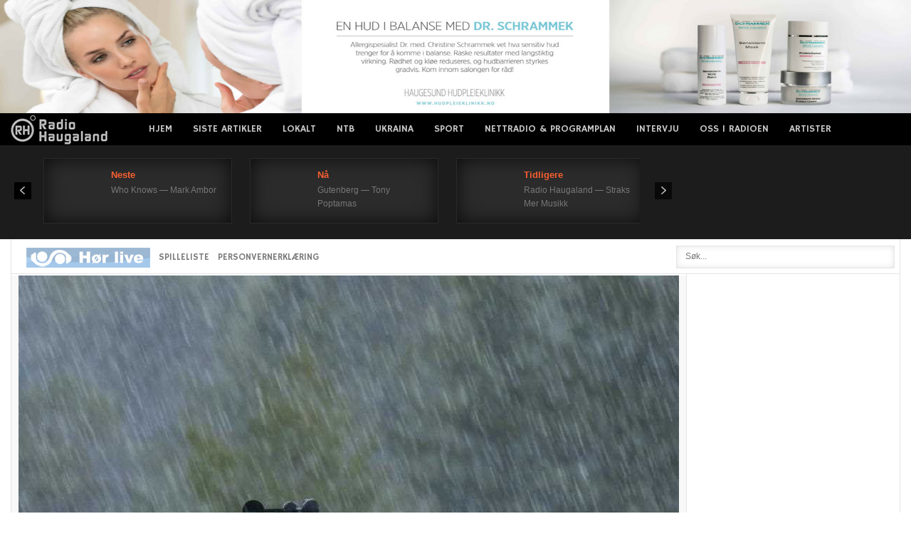

--- FILE ---
content_type: text/html; charset=UTF-8
request_url: https://radioh.no/vateste-juli-i-vats-pa-over-50-ar/
body_size: 15377
content:
<!DOCTYPE html>
<html xmlns="http://www.w3.org/1999/xhtml" 
      xmlns:fb="http://ogp.me/ns/fb#" 
      xmlns:og="http://ogp.me/ns#" lang="nb-NO">
<head>

<link rel="preconnect" href="https://cc.adingo.jp">
<link rel="preconnect" https://image6.pubmatic.com">
<link rel="dns-prefetch" href="https://pixel.rubiconproject.com">
<link rel="dns-prefetch" href="https://cms.quantserve.com">

<!-- Global site tag (gtag.js) - Google Analytics -->
<script async src="https://www.googletagmanager.com/gtag/js?id=UA-11710976-1"></script>
<script>
  window.dataLayer = window.dataLayer || [];
  function gtag(){dataLayer.push(arguments);}
  gtag('js', new Date());
  gtag('config', 'UA-11710976-1');
</script>

<!-- Global site tag (gtag.js) - Google Analytics -->
<script async src="https://www.googletagmanager.com/gtag/js?id=G-E7CFZVVZQV"></script>
<script>
  window.dataLayer = window.dataLayer || [];
  function gtag(){dataLayer.push(arguments);}
  gtag('js', new Date());

  gtag('config', 'G-E7CFZVVZQV');
</script>


	<meta charset="utf-8"/>
	<meta name="viewport" content="width=device-width, initial-scale=1, maximum-scale=2.0">
	<title>  Våteste juli i Vats på over 50 år</title>
	
	<link rel="icon" href="https://radioh.no/wp-content/themes/radiohnew/favicon.ico" type="image/x-icon" />
	<link rel="shortcut icon" href="https://radioh.no/wp-content/themes/radiohnew/favicon.ico" type="image/x-icon" />
	<link rel="apple-touch-icon" href="https://radioh.no/wp-content/themes/radiohnew/webradio.png"/>

	
	<link rel="stylesheet" href="https://fonts.googleapis.com/css?family=Hammersmith+One" type="text/css" />
	<link rel="stylesheet" href="https://radioh.no/wp-content/themes/radiohnew/cache/gk/style.css" type="text/css" />
	<link rel="stylesheet" href="https://radioh.no/wp-content/themes/radiohnew/modules/mod_weather_gk4/style/style.css" type="text/css" />


	<link rel="stylesheet" href="https://radioh.no/wp-content/themes/radiohnew/templates/gk_news/css/small.desktop.css" media="(max-width: 1230px)" />
	<link rel="stylesheet" href="https://radioh.no/wp-content/themes/radiohnew/templates/gk_news/css/tablet.css" media="(max-width: 1030px)" />
	<link rel="stylesheet" href="https://radioh.no/wp-content/themes/radiohnew/templates/gk_news/css/small.tablet.css" media="(max-width: 820px)" />
	<link rel="stylesheet" href="https://radioh.no/wp-content/themes/radiohnew/templates/gk_news/css/mobile.css" media="(max-width: 580px)" />


	<link rel="stylesheet" href="https://radioh.no/wp-content/themes/radiohnew/style.css" type="text/css" />

	<!--<script src="https://radioh.no/wp-content/themes/radiohnew/cache/gk/moo.js" type="text/javascript"></script>-->
	<!--script src="https://radioh.no/wp-content/themes/radiohnew/incl/jquery-3.5.1.min.js"></script-->
	<script src="https://ajax.googleapis.com/ajax/libs/jquery/3.5.1/jquery.min.js"></script>
	<!--script src="https://radioh.no/wp-content/themes/radiohnew/incl/jquery.cookie.js" type="text/javascript"></script--> 

	<link rel="apple-touch-icon-precomposed" href="https://radioh.no/wp-content/themes/radiohnew/apple.jpg" />

			<meta property="fb:pages" content="366991090037988" /> 
		<meta property="og:url" content="https://radioh.no/vateste-juli-i-vats-pa-over-50-ar/"/>  
		<meta property="og:title" content="Våteste juli i Vats på over 50 år" />  
		<meta property="og:description" content="Juli måned ble det våteste juli-måned på over 50 år i Vats." />  
		<meta property="og:type" content="article" />  
		<meta property="og:image" content="https://radioh.no/wp-content/uploads/2023/07/cOpeEMpum2w_compress_resize.jpg" />  
		
    <meta property="fb:pages" content="304220193731" />	

	  

	
	<meta name='robots' content='max-image-preview:large' />
	<style>img:is([sizes="auto" i], [sizes^="auto," i]) { contain-intrinsic-size: 3000px 1500px }</style>
	<link rel="alternate" type="application/rss+xml" title="Radio Haugaland &raquo; strøm" href="https://radioh.no/feed/" />
<link rel="alternate" type="application/rss+xml" title="Radio Haugaland &raquo; kommentarstrøm" href="https://radioh.no/comments/feed/" />
<script type="text/javascript">
/* <![CDATA[ */
window._wpemojiSettings = {"baseUrl":"https:\/\/s.w.org\/images\/core\/emoji\/16.0.1\/72x72\/","ext":".png","svgUrl":"https:\/\/s.w.org\/images\/core\/emoji\/16.0.1\/svg\/","svgExt":".svg","source":{"concatemoji":"https:\/\/radioh.no\/wp-includes\/js\/wp-emoji-release.min.js"}};
/*! This file is auto-generated */
!function(s,n){var o,i,e;function c(e){try{var t={supportTests:e,timestamp:(new Date).valueOf()};sessionStorage.setItem(o,JSON.stringify(t))}catch(e){}}function p(e,t,n){e.clearRect(0,0,e.canvas.width,e.canvas.height),e.fillText(t,0,0);var t=new Uint32Array(e.getImageData(0,0,e.canvas.width,e.canvas.height).data),a=(e.clearRect(0,0,e.canvas.width,e.canvas.height),e.fillText(n,0,0),new Uint32Array(e.getImageData(0,0,e.canvas.width,e.canvas.height).data));return t.every(function(e,t){return e===a[t]})}function u(e,t){e.clearRect(0,0,e.canvas.width,e.canvas.height),e.fillText(t,0,0);for(var n=e.getImageData(16,16,1,1),a=0;a<n.data.length;a++)if(0!==n.data[a])return!1;return!0}function f(e,t,n,a){switch(t){case"flag":return n(e,"\ud83c\udff3\ufe0f\u200d\u26a7\ufe0f","\ud83c\udff3\ufe0f\u200b\u26a7\ufe0f")?!1:!n(e,"\ud83c\udde8\ud83c\uddf6","\ud83c\udde8\u200b\ud83c\uddf6")&&!n(e,"\ud83c\udff4\udb40\udc67\udb40\udc62\udb40\udc65\udb40\udc6e\udb40\udc67\udb40\udc7f","\ud83c\udff4\u200b\udb40\udc67\u200b\udb40\udc62\u200b\udb40\udc65\u200b\udb40\udc6e\u200b\udb40\udc67\u200b\udb40\udc7f");case"emoji":return!a(e,"\ud83e\udedf")}return!1}function g(e,t,n,a){var r="undefined"!=typeof WorkerGlobalScope&&self instanceof WorkerGlobalScope?new OffscreenCanvas(300,150):s.createElement("canvas"),o=r.getContext("2d",{willReadFrequently:!0}),i=(o.textBaseline="top",o.font="600 32px Arial",{});return e.forEach(function(e){i[e]=t(o,e,n,a)}),i}function t(e){var t=s.createElement("script");t.src=e,t.defer=!0,s.head.appendChild(t)}"undefined"!=typeof Promise&&(o="wpEmojiSettingsSupports",i=["flag","emoji"],n.supports={everything:!0,everythingExceptFlag:!0},e=new Promise(function(e){s.addEventListener("DOMContentLoaded",e,{once:!0})}),new Promise(function(t){var n=function(){try{var e=JSON.parse(sessionStorage.getItem(o));if("object"==typeof e&&"number"==typeof e.timestamp&&(new Date).valueOf()<e.timestamp+604800&&"object"==typeof e.supportTests)return e.supportTests}catch(e){}return null}();if(!n){if("undefined"!=typeof Worker&&"undefined"!=typeof OffscreenCanvas&&"undefined"!=typeof URL&&URL.createObjectURL&&"undefined"!=typeof Blob)try{var e="postMessage("+g.toString()+"("+[JSON.stringify(i),f.toString(),p.toString(),u.toString()].join(",")+"));",a=new Blob([e],{type:"text/javascript"}),r=new Worker(URL.createObjectURL(a),{name:"wpTestEmojiSupports"});return void(r.onmessage=function(e){c(n=e.data),r.terminate(),t(n)})}catch(e){}c(n=g(i,f,p,u))}t(n)}).then(function(e){for(var t in e)n.supports[t]=e[t],n.supports.everything=n.supports.everything&&n.supports[t],"flag"!==t&&(n.supports.everythingExceptFlag=n.supports.everythingExceptFlag&&n.supports[t]);n.supports.everythingExceptFlag=n.supports.everythingExceptFlag&&!n.supports.flag,n.DOMReady=!1,n.readyCallback=function(){n.DOMReady=!0}}).then(function(){return e}).then(function(){var e;n.supports.everything||(n.readyCallback(),(e=n.source||{}).concatemoji?t(e.concatemoji):e.wpemoji&&e.twemoji&&(t(e.twemoji),t(e.wpemoji)))}))}((window,document),window._wpemojiSettings);
/* ]]> */
</script>
<style id='wp-emoji-styles-inline-css' type='text/css'>

	img.wp-smiley, img.emoji {
		display: inline !important;
		border: none !important;
		box-shadow: none !important;
		height: 1em !important;
		width: 1em !important;
		margin: 0 0.07em !important;
		vertical-align: -0.1em !important;
		background: none !important;
		padding: 0 !important;
	}
</style>
<link rel='stylesheet' id='wp-block-library-css' href='https://radioh.no/wp-includes/css/dist/block-library/style.min.css' type='text/css' media='all' />
<style id='classic-theme-styles-inline-css' type='text/css'>
/*! This file is auto-generated */
.wp-block-button__link{color:#fff;background-color:#32373c;border-radius:9999px;box-shadow:none;text-decoration:none;padding:calc(.667em + 2px) calc(1.333em + 2px);font-size:1.125em}.wp-block-file__button{background:#32373c;color:#fff;text-decoration:none}
</style>
<style id='global-styles-inline-css' type='text/css'>
:root{--wp--preset--aspect-ratio--square: 1;--wp--preset--aspect-ratio--4-3: 4/3;--wp--preset--aspect-ratio--3-4: 3/4;--wp--preset--aspect-ratio--3-2: 3/2;--wp--preset--aspect-ratio--2-3: 2/3;--wp--preset--aspect-ratio--16-9: 16/9;--wp--preset--aspect-ratio--9-16: 9/16;--wp--preset--color--black: #000000;--wp--preset--color--cyan-bluish-gray: #abb8c3;--wp--preset--color--white: #ffffff;--wp--preset--color--pale-pink: #f78da7;--wp--preset--color--vivid-red: #cf2e2e;--wp--preset--color--luminous-vivid-orange: #ff6900;--wp--preset--color--luminous-vivid-amber: #fcb900;--wp--preset--color--light-green-cyan: #7bdcb5;--wp--preset--color--vivid-green-cyan: #00d084;--wp--preset--color--pale-cyan-blue: #8ed1fc;--wp--preset--color--vivid-cyan-blue: #0693e3;--wp--preset--color--vivid-purple: #9b51e0;--wp--preset--gradient--vivid-cyan-blue-to-vivid-purple: linear-gradient(135deg,rgba(6,147,227,1) 0%,rgb(155,81,224) 100%);--wp--preset--gradient--light-green-cyan-to-vivid-green-cyan: linear-gradient(135deg,rgb(122,220,180) 0%,rgb(0,208,130) 100%);--wp--preset--gradient--luminous-vivid-amber-to-luminous-vivid-orange: linear-gradient(135deg,rgba(252,185,0,1) 0%,rgba(255,105,0,1) 100%);--wp--preset--gradient--luminous-vivid-orange-to-vivid-red: linear-gradient(135deg,rgba(255,105,0,1) 0%,rgb(207,46,46) 100%);--wp--preset--gradient--very-light-gray-to-cyan-bluish-gray: linear-gradient(135deg,rgb(238,238,238) 0%,rgb(169,184,195) 100%);--wp--preset--gradient--cool-to-warm-spectrum: linear-gradient(135deg,rgb(74,234,220) 0%,rgb(151,120,209) 20%,rgb(207,42,186) 40%,rgb(238,44,130) 60%,rgb(251,105,98) 80%,rgb(254,248,76) 100%);--wp--preset--gradient--blush-light-purple: linear-gradient(135deg,rgb(255,206,236) 0%,rgb(152,150,240) 100%);--wp--preset--gradient--blush-bordeaux: linear-gradient(135deg,rgb(254,205,165) 0%,rgb(254,45,45) 50%,rgb(107,0,62) 100%);--wp--preset--gradient--luminous-dusk: linear-gradient(135deg,rgb(255,203,112) 0%,rgb(199,81,192) 50%,rgb(65,88,208) 100%);--wp--preset--gradient--pale-ocean: linear-gradient(135deg,rgb(255,245,203) 0%,rgb(182,227,212) 50%,rgb(51,167,181) 100%);--wp--preset--gradient--electric-grass: linear-gradient(135deg,rgb(202,248,128) 0%,rgb(113,206,126) 100%);--wp--preset--gradient--midnight: linear-gradient(135deg,rgb(2,3,129) 0%,rgb(40,116,252) 100%);--wp--preset--font-size--small: 13px;--wp--preset--font-size--medium: 20px;--wp--preset--font-size--large: 36px;--wp--preset--font-size--x-large: 42px;--wp--preset--spacing--20: 0.44rem;--wp--preset--spacing--30: 0.67rem;--wp--preset--spacing--40: 1rem;--wp--preset--spacing--50: 1.5rem;--wp--preset--spacing--60: 2.25rem;--wp--preset--spacing--70: 3.38rem;--wp--preset--spacing--80: 5.06rem;--wp--preset--shadow--natural: 6px 6px 9px rgba(0, 0, 0, 0.2);--wp--preset--shadow--deep: 12px 12px 50px rgba(0, 0, 0, 0.4);--wp--preset--shadow--sharp: 6px 6px 0px rgba(0, 0, 0, 0.2);--wp--preset--shadow--outlined: 6px 6px 0px -3px rgba(255, 255, 255, 1), 6px 6px rgba(0, 0, 0, 1);--wp--preset--shadow--crisp: 6px 6px 0px rgba(0, 0, 0, 1);}:where(.is-layout-flex){gap: 0.5em;}:where(.is-layout-grid){gap: 0.5em;}body .is-layout-flex{display: flex;}.is-layout-flex{flex-wrap: wrap;align-items: center;}.is-layout-flex > :is(*, div){margin: 0;}body .is-layout-grid{display: grid;}.is-layout-grid > :is(*, div){margin: 0;}:where(.wp-block-columns.is-layout-flex){gap: 2em;}:where(.wp-block-columns.is-layout-grid){gap: 2em;}:where(.wp-block-post-template.is-layout-flex){gap: 1.25em;}:where(.wp-block-post-template.is-layout-grid){gap: 1.25em;}.has-black-color{color: var(--wp--preset--color--black) !important;}.has-cyan-bluish-gray-color{color: var(--wp--preset--color--cyan-bluish-gray) !important;}.has-white-color{color: var(--wp--preset--color--white) !important;}.has-pale-pink-color{color: var(--wp--preset--color--pale-pink) !important;}.has-vivid-red-color{color: var(--wp--preset--color--vivid-red) !important;}.has-luminous-vivid-orange-color{color: var(--wp--preset--color--luminous-vivid-orange) !important;}.has-luminous-vivid-amber-color{color: var(--wp--preset--color--luminous-vivid-amber) !important;}.has-light-green-cyan-color{color: var(--wp--preset--color--light-green-cyan) !important;}.has-vivid-green-cyan-color{color: var(--wp--preset--color--vivid-green-cyan) !important;}.has-pale-cyan-blue-color{color: var(--wp--preset--color--pale-cyan-blue) !important;}.has-vivid-cyan-blue-color{color: var(--wp--preset--color--vivid-cyan-blue) !important;}.has-vivid-purple-color{color: var(--wp--preset--color--vivid-purple) !important;}.has-black-background-color{background-color: var(--wp--preset--color--black) !important;}.has-cyan-bluish-gray-background-color{background-color: var(--wp--preset--color--cyan-bluish-gray) !important;}.has-white-background-color{background-color: var(--wp--preset--color--white) !important;}.has-pale-pink-background-color{background-color: var(--wp--preset--color--pale-pink) !important;}.has-vivid-red-background-color{background-color: var(--wp--preset--color--vivid-red) !important;}.has-luminous-vivid-orange-background-color{background-color: var(--wp--preset--color--luminous-vivid-orange) !important;}.has-luminous-vivid-amber-background-color{background-color: var(--wp--preset--color--luminous-vivid-amber) !important;}.has-light-green-cyan-background-color{background-color: var(--wp--preset--color--light-green-cyan) !important;}.has-vivid-green-cyan-background-color{background-color: var(--wp--preset--color--vivid-green-cyan) !important;}.has-pale-cyan-blue-background-color{background-color: var(--wp--preset--color--pale-cyan-blue) !important;}.has-vivid-cyan-blue-background-color{background-color: var(--wp--preset--color--vivid-cyan-blue) !important;}.has-vivid-purple-background-color{background-color: var(--wp--preset--color--vivid-purple) !important;}.has-black-border-color{border-color: var(--wp--preset--color--black) !important;}.has-cyan-bluish-gray-border-color{border-color: var(--wp--preset--color--cyan-bluish-gray) !important;}.has-white-border-color{border-color: var(--wp--preset--color--white) !important;}.has-pale-pink-border-color{border-color: var(--wp--preset--color--pale-pink) !important;}.has-vivid-red-border-color{border-color: var(--wp--preset--color--vivid-red) !important;}.has-luminous-vivid-orange-border-color{border-color: var(--wp--preset--color--luminous-vivid-orange) !important;}.has-luminous-vivid-amber-border-color{border-color: var(--wp--preset--color--luminous-vivid-amber) !important;}.has-light-green-cyan-border-color{border-color: var(--wp--preset--color--light-green-cyan) !important;}.has-vivid-green-cyan-border-color{border-color: var(--wp--preset--color--vivid-green-cyan) !important;}.has-pale-cyan-blue-border-color{border-color: var(--wp--preset--color--pale-cyan-blue) !important;}.has-vivid-cyan-blue-border-color{border-color: var(--wp--preset--color--vivid-cyan-blue) !important;}.has-vivid-purple-border-color{border-color: var(--wp--preset--color--vivid-purple) !important;}.has-vivid-cyan-blue-to-vivid-purple-gradient-background{background: var(--wp--preset--gradient--vivid-cyan-blue-to-vivid-purple) !important;}.has-light-green-cyan-to-vivid-green-cyan-gradient-background{background: var(--wp--preset--gradient--light-green-cyan-to-vivid-green-cyan) !important;}.has-luminous-vivid-amber-to-luminous-vivid-orange-gradient-background{background: var(--wp--preset--gradient--luminous-vivid-amber-to-luminous-vivid-orange) !important;}.has-luminous-vivid-orange-to-vivid-red-gradient-background{background: var(--wp--preset--gradient--luminous-vivid-orange-to-vivid-red) !important;}.has-very-light-gray-to-cyan-bluish-gray-gradient-background{background: var(--wp--preset--gradient--very-light-gray-to-cyan-bluish-gray) !important;}.has-cool-to-warm-spectrum-gradient-background{background: var(--wp--preset--gradient--cool-to-warm-spectrum) !important;}.has-blush-light-purple-gradient-background{background: var(--wp--preset--gradient--blush-light-purple) !important;}.has-blush-bordeaux-gradient-background{background: var(--wp--preset--gradient--blush-bordeaux) !important;}.has-luminous-dusk-gradient-background{background: var(--wp--preset--gradient--luminous-dusk) !important;}.has-pale-ocean-gradient-background{background: var(--wp--preset--gradient--pale-ocean) !important;}.has-electric-grass-gradient-background{background: var(--wp--preset--gradient--electric-grass) !important;}.has-midnight-gradient-background{background: var(--wp--preset--gradient--midnight) !important;}.has-small-font-size{font-size: var(--wp--preset--font-size--small) !important;}.has-medium-font-size{font-size: var(--wp--preset--font-size--medium) !important;}.has-large-font-size{font-size: var(--wp--preset--font-size--large) !important;}.has-x-large-font-size{font-size: var(--wp--preset--font-size--x-large) !important;}
:where(.wp-block-post-template.is-layout-flex){gap: 1.25em;}:where(.wp-block-post-template.is-layout-grid){gap: 1.25em;}
:where(.wp-block-columns.is-layout-flex){gap: 2em;}:where(.wp-block-columns.is-layout-grid){gap: 2em;}
:root :where(.wp-block-pullquote){font-size: 1.5em;line-height: 1.6;}
</style>
<link rel='stylesheet' id='simple-staff-list-css' href='https://radioh.no/wp-content/plugins/simple-staff-list/public/css/simple-staff-list-public.css' type='text/css' media='all' />
<style id='rocket-lazyload-inline-css' type='text/css'>
.rll-youtube-player{position:relative;padding-bottom:56.23%;height:0;overflow:hidden;max-width:100%;}.rll-youtube-player:focus-within{outline: 2px solid currentColor;outline-offset: 5px;}.rll-youtube-player iframe{position:absolute;top:0;left:0;width:100%;height:100%;z-index:100;background:0 0}.rll-youtube-player img{bottom:0;display:block;left:0;margin:auto;max-width:100%;width:100%;position:absolute;right:0;top:0;border:none;height:auto;-webkit-transition:.4s all;-moz-transition:.4s all;transition:.4s all}.rll-youtube-player img:hover{-webkit-filter:brightness(75%)}.rll-youtube-player .play{height:100%;width:100%;left:0;top:0;position:absolute;background:url(https://radioh.no/wp-content/plugins/rocket-lazy-load/assets/img/youtube.png) no-repeat center;background-color: transparent !important;cursor:pointer;border:none;}
</style>
<link rel="https://api.w.org/" href="https://radioh.no/wp-json/" /><link rel="alternate" title="JSON" type="application/json" href="https://radioh.no/wp-json/wp/v2/posts/777692" /><link rel="EditURI" type="application/rsd+xml" title="RSD" href="https://radioh.no/xmlrpc.php?rsd" />
<meta name="generator" content="WordPress 6.8.3" />
<link rel="canonical" href="https://radioh.no/vateste-juli-i-vats-pa-over-50-ar/" />
<link rel='shortlink' href='https://radioh.no/?p=777692' />
<link rel="alternate" title="oEmbed (JSON)" type="application/json+oembed" href="https://radioh.no/wp-json/oembed/1.0/embed?url=https%3A%2F%2Fradioh.no%2Fvateste-juli-i-vats-pa-over-50-ar%2F" />
<link rel="alternate" title="oEmbed (XML)" type="text/xml+oembed" href="https://radioh.no/wp-json/oembed/1.0/embed?url=https%3A%2F%2Fradioh.no%2Fvateste-juli-i-vats-pa-over-50-ar%2F&#038;format=xml" />

<!-- This site is using AdRotate v5.17 to display their advertisements - https://ajdg.solutions/ -->
<!-- AdRotate CSS -->
<style type="text/css" media="screen">
	.g { margin:0px; padding:0px; overflow:hidden; line-height:1; zoom:1; }
	.g img { height:auto; }
	.g-col { position:relative; float:left; }
	.g-col:first-child { margin-left: 0; }
	.g-col:last-child { margin-right: 0; }
	@media only screen and (max-width: 480px) {
		.g-col, .g-dyn, .g-single { width:100%; margin-left:0; margin-right:0; }
	}
</style>
<!-- /AdRotate CSS -->

<noscript><style id="rocket-lazyload-nojs-css">.rll-youtube-player, [data-lazy-src]{display:none !important;}</style></noscript>
    <style type="text/css" media="screen">html { margin-top: 0px !important; }
	* html body { margin-top: 0px !important; }
	@media screen and ( max-width: 782px ) {
		html { margin-top: 0px !important; }
		* html body { margin-top: 0px !important; }
	}</style>
	
	<!--script data-ad-client="ca-pub-6799240555418021" async src="https://pagead2.googlesyndication.com/pagead/js/adsbygoogle.js"></script-->
    <script async src="//pagead2.googlesyndication.com/pagead/js/adsbygoogle.js"></script>
<script>
     (adsbygoogle = window.adsbygoogle || []).push({
          google_ad_client: "ca-pub-6799240555418021",
          enable_page_level_ads: false
     });
</script>

</head>
<body data-tablet-width="1030" data-mobile-width="580" class="wp-singular post-template-default single single-post postid-777692 single-format-standard wp-theme-radiohnew">	
													  
		<div class="top-bn" id="">
		<div class="g g-1"><div class="g-single a-17"><center><div><span style="width:100%"><a href="https://www.haugesund-hudpleieklinikk.no/" target="_blank"><img src="data:image/svg+xml,%3Csvg%20xmlns='http://www.w3.org/2000/svg'%20viewBox='0%200%201920%20250'%3E%3C/svg%3E"  alt="reklame for Haugesund Hudpleieklinikk" width="1920" height="250"  data-lazy-src="https://radioh.no/wp-content/banners/Hudpleie-ny2.jpg" /><noscript><img src="https://radioh.no/wp-content/banners/Hudpleie-ny2.jpg"  alt="reklame for Haugesund Hudpleieklinikk" width="1920" height="250"  /></noscript></a></span></div></center></div></div>	</div>
    
	<section id="gkPageTop" >
    	<div class="gkPage">                    	
		    
          <a href="/" id="gkLogo" class="cssLogo">News</a>
     				     <div id="gkMobileMenu">
		    	Menu<select onChange="window.location.href=this.value;">
		    	<option selected="selected"  value="https://radioh.no/wp-content/themes/radiohnew/">RADIO HAUGALAND</option>
				
				<option value="/">Hjem</option>
<option value="/?show=latest">Siste artikler</option>
<option value="https://radioh.no/lokalt/">Lokalt</option>
<option value="https://radioh.no/ntb/">NTB</option>
<option value="https://radioh.no/ukraine/">Ukraina</option>
<option value="https://radioh.no/sport/">Sport</option>
<option value="https://radioh.no/nettradio/">Nettradio &#038; Programplan</option>
<option value="https://radioh.no/intervju/">Intervju</option>
<option value="https://radioh.no/oss-pa-radio-haugaland/">Oss i Radioen</option>
<option value="https://radioh.no/artister/">Artister</option>
 
				
				</select>
		    </div>
		    		    
<!--			<div id="gkUserArea">
					<a href="https://radioh.no/rh-login.php"  id="gkLogin">Login</a>					
					<a href="https://radioh.no/?feed=rss2" // id="gkRSS">RSS</a>
			</div> -->
            		    		    
		    <div id="gkMainMenu">
		    	<nav id="gkExtraMenu" class="gkMenu">
				
					<ul id="menu-top-1" class="gkmenu level0"><li class="menu-item menu-item-type-custom menu-item-object-custom menu-item-62"><a href="/">Hjem</a></li>
<li class="menu-item menu-item-type-custom menu-item-object-custom menu-item-161"><a href="/?show=latest">Siste artikler</a></li>
<li class="menu-item menu-item-type-post_type menu-item-object-page menu-item-159338"><a href="https://radioh.no/lokalt/">Lokalt</a></li>
<li class="menu-item menu-item-type-post_type menu-item-object-page menu-item-159333"><a href="https://radioh.no/ntb/">NTB</a></li>
<li class="menu-item menu-item-type-post_type menu-item-object-page menu-item-610946"><a href="https://radioh.no/ukraine/">Ukraina</a></li>
<li class="menu-item menu-item-type-post_type menu-item-object-page menu-item-504342"><a href="https://radioh.no/sport/">Sport</a></li>
<li class="menu-item menu-item-type-post_type menu-item-object-page menu-item-93"><a href="https://radioh.no/nettradio/">Nettradio &#038; Programplan</a></li>
<li class="menu-item menu-item-type-post_type menu-item-object-page menu-item-122703"><a href="https://radioh.no/intervju/">Intervju</a></li>
<li class="menu-item menu-item-type-post_type menu-item-object-page menu-item-94"><a href="https://radioh.no/oss-pa-radio-haugaland/">Oss i Radioen</a></li>
<li class="menu-item menu-item-type-post_type menu-item-object-page menu-item-1094006"><a href="https://radioh.no/artister/">Artister</a></li>
</ul>
				</nav>   
	    	</div>
	    </div>
    </section>
    
	
        <section id="gkBannerTop">
			<div class="gkPage">
    		
				<div class="nspMainPortalMode7 nspFs100" id="nsp-nsp_607" data-direction="ltr">
					<div class="nspImages">
						<div class="nspArts">
							<div class="nspArtsScroll">														
							<script src="https://radioh.no/wp-content/themes/radiohnew/rec.played.js.php"></script>
							</div>	
						</div>
					</div>
							
					<a class="nspPrev">Prev</a>
					<a class="nspNext">Next</a>
				</div>

                <div id="gkWeather">                    
                </div>
<!--


				<script>					
					(function ($) {
						var getUrl = window.location;
						var baseUrl = getUrl .protocol + "//" + getUrl.host + "/";
						$(document).ready(function () {
							$( "#gkWeather" ).load(baseUrl+"yr_weather.html");
						});
					})(jQuery); 
				</script>	
		
			<script type="text/javascript">
			//<![CDATA[
			try {$Gavick;}catch(e){$Gavick = {};};
			$Gavick["nsp-nsp_607"] = {
				"animation_speed": 400};
			//]]>
			</script>	

-->
<center>
<iframe loading="lazy" allowtransparency="true" style="background: #1c1c1c;" src="about:blank" scrolling="no" frameborder="0" width="200" height="90" id="theframe" data-rocket-lazyload="fitvidscompatible" data-lazy-src="https://app.theradiohub.com/widget/53?epg=1&#038;bg=1c1c1c"></iframe><noscript><iframe allowtransparency="true" style="background: #1c1c1c;" src="https://app.theradiohub.com/widget/53?epg=1&bg=1c1c1c" scrolling="no" frameborder="0" width="200" height="90" id="theframe"></iframe></noscript>
<script>
    var _theframe = document.getElementById("theframe");
    _theframe.contentWindow.location.href = _theframe.src;
</script>
</center>

    	</div>
    </section>
    

	<section id="gkContentTop" class="gkPage">
		<div id="gkTopMenu">		
			<ul class="menu">
				<li class="item-559" id="liradio"><a href="https://radio_haugaland.theradiohub.com" target="_blank"><img src="data:image/svg+xml,%3Csvg%20xmlns='http://www.w3.org/2000/svg'%20viewBox='0%200%20174%2028'%3E%3C/svg%3E" width="174" height="28" border="0" data-lazy-src="https://radioh.no/wp-content/themes/radiohnew/images/radiol.jpg" ><noscript><img src="https://radioh.no/wp-content/themes/radiohnew/images/radiol.jpg" width="174" height="28" border="0" ></noscript></a></li>
				
				<!--<li class="item-563"><a onclick="window.open('/nyheter.htm', 'popup', 'width=230 height=50' )" href="">HOR NYHETENE</a></li>-->
				<li id="menu-item-122709" class="menu-item menu-item-type-custom menu-item-object-custom menu-item-122709"><a href="https://radio_haugaland.theradiohub.com/recent" target='_blank' rel='external'>SPILLELISTE</a></li>
<li id="menu-item-154967" class="menu-item menu-item-type-post_type menu-item-object-page menu-item-154967"><a href="https://radioh.no/oss-pa-radio-haugaland/personvernerklaering/" target='_blank' rel='external'>Personvernerklæring</a></li>
							</ul>
		</div>
		
				<div id="gkSearch">		
			<form action="https://radioh.no/" method="get">
				<div class="search">
					<input name="s" id="mod-search-searchword" maxlength="20" class="inputbox" type="text" size="39" value="Søk..."  onblur="if (this.value=='') this.value='Søk...';" onfocus="if (this.value=='Søk...') this.value='';" />	
					
				</div>
			</form>
		</div>
		<!--[if IE 8]>
			<div class="ie8clear"></div>
		<![endif]--> 
	</section>		
<div id="gkPageContent" class="gkPage">
	<section id="gkContent">					
		<div id="gkContentWrap">
			<section id="gkMainbody" class="maingrey header">
				<div class="box nsp bigtitle mobilelayout nomargin nopadding">
					<div class="content">	
						<div class="nspMain nspFs100" id="nsp-nsp_598" style="width:100%;" data-direction="ltr">
							<div class="nspArts bottom" style="width:100%;">
								<div class="nspArtScroll1">
									<div class="nspArtScroll2 nspPages1">
										<div class="nspArtPage nspCol1">
																																
													<div class="nspArt nspCol1">
													
														<img width="928" height="618" src="data:image/svg+xml,%3Csvg%20xmlns='http://www.w3.org/2000/svg'%20viewBox='0%200%20928%20618'%3E%3C/svg%3E" class="maxw100 gkResponsive imgCenter wp-post-image" alt="" decoding="async" data-lazy-srcset="https://radioh.no/wp-content/uploads/2023/07/cOpeEMpum2w_compress_resize.jpg 928w, https://radioh.no/wp-content/uploads/2023/07/cOpeEMpum2w_compress_resize-459x306.jpg 459w, https://radioh.no/wp-content/uploads/2023/07/cOpeEMpum2w_compress_resize-768x511.jpg 768w, https://radioh.no/wp-content/uploads/2023/07/cOpeEMpum2w_compress_resize-345x230.jpg 345w" data-lazy-sizes="(max-width: 928px) 100vw, 928px" data-lazy-src="https://radioh.no/wp-content/uploads/2023/07/cOpeEMpum2w_compress_resize.jpg" /><noscript><img width="928" height="618" src="https://radioh.no/wp-content/uploads/2023/07/cOpeEMpum2w_compress_resize.jpg" class="maxw100 gkResponsive imgCenter wp-post-image" alt="" decoding="async" srcset="https://radioh.no/wp-content/uploads/2023/07/cOpeEMpum2w_compress_resize.jpg 928w, https://radioh.no/wp-content/uploads/2023/07/cOpeEMpum2w_compress_resize-459x306.jpg 459w, https://radioh.no/wp-content/uploads/2023/07/cOpeEMpum2w_compress_resize-768x511.jpg 768w, https://radioh.no/wp-content/uploads/2023/07/cOpeEMpum2w_compress_resize-345x230.jpg 345w" sizes="(max-width: 928px) 100vw, 928px" /></noscript><div class="metas pad7x">Arkivfoto: Paul Kleiven / NTB</div>
																	

														<h1 class="nspHeader tleft fnone pad7x">Våteste juli i Vats på over 50 år</h1>
														
														<h3 class="nspHeader tleft fnone pad7x">Juli måned ble det våteste juli-måned på over 50 år i Vats.</h3>
																
														
																													<div class="pad7x fleft">
																	<div class="single-adrotate">
																		<div class="g g-3"><div class="g-single a-6"><script async src="//pagead2.googlesyndication.com/pagead/js/adsbygoogle.js"></script>
<!-- Stort rektangel Ny Side -->
<ins class="adsbygoogle"
     style="display:inline-block;width:336px;height:280px"
     data-ad-client="ca-pub-6799240555418021"
     data-ad-slot="5018149135"></ins>
<script>
(adsbygoogle = window.adsbygoogle || []).push({});
</script></div></div>																	</div>
																	
																																		<div style="max-width:336px;" >																		
																		<iframe loading="lazy"		
																		  width="336"
																		  height="280"
																		  frameborder="0" style="border:0"
																		  src="about:blank" allowfullscreen data-rocket-lazyload="fitvidscompatible" data-lazy-src="https://www.google.com/maps/embed/v1/place?key=AIzaSyCT8qbnJ21X1T7vBL3Fo1KpXlawYPlAYVw&#038;q=Vats%2C+Vindafjord&#038;maptype=roadmap&#038;zoom=9">
																		</iframe><noscript><iframe		
																		  width="336"
																		  height="280"
																		  frameborder="0" style="border:0"
																		  src="https://www.google.com/maps/embed/v1/place?key=AIzaSyCT8qbnJ21X1T7vBL3Fo1KpXlawYPlAYVw&q=Vats%2C+Vindafjord&maptype=roadmap&zoom=9" allowfullscreen>
																		</iframe></noscript>																	
																	</div>																	
																		
															</div>
																													<div class="gkArtContentWrap pad7x" style="max-width: 900px;">
																<div class="addthis_sharing_toolbox" style="float:left"></div>
																<div style="float:right" class="posted">
																	Av <a href="mailto:post@egilsolberg.no" title="Mail to Egil M Solberg">Egil M Solberg</a> | 01.08.2023 19:26:57	 
																</div>
																<div style="clear:both"></div>
																
																<p class="nspText tleft fleft"><p><strong>Nedbørsrekord:</strong> Den siste måneden har vært ekstremt våt på Vats, og klimaforsker Line Båserud hos værvarslinga på Vestlandet bekrefter at det er den våteste juli på over 50 år i Vats, melder Haugesunds avis.</p>
<p>Med hele 296 millimeter nedbør har Vats opplevd en nedbørsfall som er 185 prosent høyere enn gjennomsnittet for juli.</p>
<p>Det våte været har påvirket mange aktiviteter og handlevaner. Mange har tilbrakt mye tid innendørs, og typiske sommervarer som grillmat, bær og is har hatt mindre salg på Coop Extra-butikken på Knapphus, skriver avisa.</p>
<p>Meteorologene tror klimaendringene bidrar til mer regn og våtere vær i områder som Vats.</p>
</p>
															</div>
															<!--
															<span id="facebook" style="float:right"><div class="fb-comments" data-href="https://radioh.no/vateste-juli-i-vats-pa-over-50-ar/" data-num-posts="5" data-width="560"></div></span>
															<span id="facebook2" style="float:right"><div class="fb-comments" data-href="https://radioh.no/vateste-juli-i-vats-pa-over-50-ar/" data-num-posts="5" data-width="300"></div></span>
														  -->  
                                                        															<div style="clear:both;"></div>
													</div>
													
												<div style="clear:both;"></div>

													<!--script>
														var postId = 777692;
														(function ($) {
															$(document).ready(function () {	
																$.cookie('nViewed['+postId+']', postId, {expires:1, path:'/'});	
															});
														})(jQuery);
													</script-->
											
																
																		
						</div>
						</div>
						</div>
						</div>
						</div>
						</div>
						</div>
	
	<div class="rel_post">
		<h3>Flere nyheter:</h3><ul>					<li><a href="https://radioh.no/over-1200-husstander-uten-strom-i-odda-sondag-kveld/" rel="bookmark" title="Over 1200 husstander uten strøm i Odda søndag kveld">
					<img width="339" height="230" src="data:image/svg+xml,%3Csvg%20xmlns='http://www.w3.org/2000/svg'%20viewBox='0%200%20339%20230'%3E%3C/svg%3E" class="attachment-post-thumbnail size-post-thumbnail wp-post-image" alt="" decoding="async" data-lazy-srcset="https://radioh.no/wp-content/uploads/2025/11/2025-11-30_22h03_22-339x230.jpg 339w, https://radioh.no/wp-content/uploads/2025/11/2025-11-30_22h03_22-568x385.jpg 568w, https://radioh.no/wp-content/uploads/2025/11/2025-11-30_22h03_22.jpg 754w" data-lazy-sizes="auto, (max-width: 339px) 100vw, 339px" data-lazy-src="https://radioh.no/wp-content/uploads/2025/11/2025-11-30_22h03_22-339x230.jpg" /><noscript><img width="339" height="230" src="https://radioh.no/wp-content/uploads/2025/11/2025-11-30_22h03_22-339x230.jpg" class="attachment-post-thumbnail size-post-thumbnail wp-post-image" alt="" decoding="async" loading="lazy" srcset="https://radioh.no/wp-content/uploads/2025/11/2025-11-30_22h03_22-339x230.jpg 339w, https://radioh.no/wp-content/uploads/2025/11/2025-11-30_22h03_22-568x385.jpg 568w, https://radioh.no/wp-content/uploads/2025/11/2025-11-30_22h03_22.jpg 754w" sizes="auto, (max-width: 339px) 100vw, 339px" /></noscript><br />Over 1200 husstander uten strøm i Odda søndag kveld</a></li>
										<li><a href="https://radioh.no/norgespris-kunder-i-haugesund-sparte-590-kroner-i-november/" rel="bookmark" title="Norgespris-kunder i Haugesund sparte 590 kroner i november">
					<img width="345" height="230" src="data:image/svg+xml,%3Csvg%20xmlns='http://www.w3.org/2000/svg'%20viewBox='0%200%20345%20230'%3E%3C/svg%3E" class="attachment-post-thumbnail size-post-thumbnail wp-post-image" alt="" decoding="async" data-lazy-srcset="https://radioh.no/wp-content/uploads/2025/09/EVpDzks0dxo_compress_resize-345x230.jpg 345w, https://radioh.no/wp-content/uploads/2025/09/EVpDzks0dxo_compress_resize-459x306.jpg 459w, https://radioh.no/wp-content/uploads/2025/09/EVpDzks0dxo_compress_resize-768x511.jpg 768w, https://radioh.no/wp-content/uploads/2025/09/EVpDzks0dxo_compress_resize.jpg 928w" data-lazy-sizes="auto, (max-width: 345px) 100vw, 345px" data-lazy-src="https://radioh.no/wp-content/uploads/2025/09/EVpDzks0dxo_compress_resize-345x230.jpg" /><noscript><img width="345" height="230" src="https://radioh.no/wp-content/uploads/2025/09/EVpDzks0dxo_compress_resize-345x230.jpg" class="attachment-post-thumbnail size-post-thumbnail wp-post-image" alt="" decoding="async" loading="lazy" srcset="https://radioh.no/wp-content/uploads/2025/09/EVpDzks0dxo_compress_resize-345x230.jpg 345w, https://radioh.no/wp-content/uploads/2025/09/EVpDzks0dxo_compress_resize-459x306.jpg 459w, https://radioh.no/wp-content/uploads/2025/09/EVpDzks0dxo_compress_resize-768x511.jpg 768w, https://radioh.no/wp-content/uploads/2025/09/EVpDzks0dxo_compress_resize.jpg 928w" sizes="auto, (max-width: 345px) 100vw, 345px" /></noscript><br />Norgespris-kunder i Haugesund sparte 590 kroner i november</a></li>
										<li><a href="https://radioh.no/utrykningspolitiet-avholder-trafikkontroll-pa-e39/" rel="bookmark" title="Utrykningspolitiet avholder trafikkontroll på E39">
					<img width="346" height="230" src="data:image/svg+xml,%3Csvg%20xmlns='http://www.w3.org/2000/svg'%20viewBox='0%200%20346%20230'%3E%3C/svg%3E" class="attachment-post-thumbnail size-post-thumbnail wp-post-image" alt="zpoliti" decoding="async" data-lazy-srcset="https://radioh.no/wp-content/uploads/2024/07/politibil_51321999527_o-346x230.jpg 346w, https://radioh.no/wp-content/uploads/2024/07/politibil_51321999527_o-459x305.jpg 459w, https://radioh.no/wp-content/uploads/2024/07/politibil_51321999527_o-928x616.jpg 928w, https://radioh.no/wp-content/uploads/2024/07/politibil_51321999527_o-768x510.jpg 768w, https://radioh.no/wp-content/uploads/2024/07/politibil_51321999527_o-1536x1020.jpg 1536w, https://radioh.no/wp-content/uploads/2024/07/politibil_51321999527_o-2048x1360.jpg 2048w" data-lazy-sizes="auto, (max-width: 346px) 100vw, 346px" data-lazy-src="https://radioh.no/wp-content/uploads/2024/07/politibil_51321999527_o-346x230.jpg" /><noscript><img width="346" height="230" src="https://radioh.no/wp-content/uploads/2024/07/politibil_51321999527_o-346x230.jpg" class="attachment-post-thumbnail size-post-thumbnail wp-post-image" alt="zpoliti" decoding="async" loading="lazy" srcset="https://radioh.no/wp-content/uploads/2024/07/politibil_51321999527_o-346x230.jpg 346w, https://radioh.no/wp-content/uploads/2024/07/politibil_51321999527_o-459x305.jpg 459w, https://radioh.no/wp-content/uploads/2024/07/politibil_51321999527_o-928x616.jpg 928w, https://radioh.no/wp-content/uploads/2024/07/politibil_51321999527_o-768x510.jpg 768w, https://radioh.no/wp-content/uploads/2024/07/politibil_51321999527_o-1536x1020.jpg 1536w, https://radioh.no/wp-content/uploads/2024/07/politibil_51321999527_o-2048x1360.jpg 2048w" sizes="auto, (max-width: 346px) 100vw, 346px" /></noscript><br />Utrykningspolitiet avholder trafikkontroll på E39</a></li>
										<li><a href="https://radioh.no/leteaksjon-etter-savnet-kvinne-i-sauda/" rel="bookmark" title="Kvinne i 60-årene funnet død etter leteaksjon i Sauda">
					<img width="344" height="230" src="data:image/svg+xml,%3Csvg%20xmlns='http://www.w3.org/2000/svg'%20viewBox='0%200%20344%20230'%3E%3C/svg%3E" class="attachment-post-thumbnail size-post-thumbnail wp-post-image" alt="zpoliti" decoding="async" data-lazy-srcset="https://radioh.no/wp-content/uploads/2024/07/politiskilt_52189614343_o-344x230.jpg 344w, https://radioh.no/wp-content/uploads/2024/07/politiskilt_52189614343_o-459x307.jpg 459w, https://radioh.no/wp-content/uploads/2024/07/politiskilt_52189614343_o.jpg 768w" data-lazy-sizes="auto, (max-width: 344px) 100vw, 344px" data-lazy-src="https://radioh.no/wp-content/uploads/2024/07/politiskilt_52189614343_o-344x230.jpg" /><noscript><img width="344" height="230" src="https://radioh.no/wp-content/uploads/2024/07/politiskilt_52189614343_o-344x230.jpg" class="attachment-post-thumbnail size-post-thumbnail wp-post-image" alt="zpoliti" decoding="async" loading="lazy" srcset="https://radioh.no/wp-content/uploads/2024/07/politiskilt_52189614343_o-344x230.jpg 344w, https://radioh.no/wp-content/uploads/2024/07/politiskilt_52189614343_o-459x307.jpg 459w, https://radioh.no/wp-content/uploads/2024/07/politiskilt_52189614343_o.jpg 768w" sizes="auto, (max-width: 344px) 100vw, 344px" /></noscript><br />Kvinne i 60-årene funnet død etter leteaksjon i Sauda</a></li>
										<li><a href="https://radioh.no/vedum-budsjettet-strandet-pa-midtosten-og-oljepolitikk/" rel="bookmark" title="MDG krever utfasingsplan på norsk sokkel &#8211; SV krever kampanje mot Israel">
					<img width="345" height="230" src="data:image/svg+xml,%3Csvg%20xmlns='http://www.w3.org/2000/svg'%20viewBox='0%200%20345%20230'%3E%3C/svg%3E" class="attachment-post-thumbnail size-post-thumbnail wp-post-image" alt="" decoding="async" data-lazy-srcset="https://radioh.no/wp-content/uploads/2025/11/3FnsLVmYXzo_resize-345x230.jpg 345w, https://radioh.no/wp-content/uploads/2025/11/3FnsLVmYXzo_resize-568x378.jpg 568w, https://radioh.no/wp-content/uploads/2025/11/3FnsLVmYXzo_resize-768x511.jpg 768w, https://radioh.no/wp-content/uploads/2025/11/3FnsLVmYXzo_resize.jpg 928w" data-lazy-sizes="auto, (max-width: 345px) 100vw, 345px" data-lazy-src="https://radioh.no/wp-content/uploads/2025/11/3FnsLVmYXzo_resize-345x230.jpg" /><noscript><img width="345" height="230" src="https://radioh.no/wp-content/uploads/2025/11/3FnsLVmYXzo_resize-345x230.jpg" class="attachment-post-thumbnail size-post-thumbnail wp-post-image" alt="" decoding="async" loading="lazy" srcset="https://radioh.no/wp-content/uploads/2025/11/3FnsLVmYXzo_resize-345x230.jpg 345w, https://radioh.no/wp-content/uploads/2025/11/3FnsLVmYXzo_resize-568x378.jpg 568w, https://radioh.no/wp-content/uploads/2025/11/3FnsLVmYXzo_resize-768x511.jpg 768w, https://radioh.no/wp-content/uploads/2025/11/3FnsLVmYXzo_resize.jpg 928w" sizes="auto, (max-width: 345px) 100vw, 345px" /></noscript><br />MDG krever utfasingsplan på norsk sokkel &#8211; SV krever kampanje mot Israel</a></li>
										<li><a href="https://radioh.no/bryne-tanket-selvtillit-for-kvalifiseringen-med-4-1-seier-bunnrekord-for-fkh/" rel="bookmark" title="FK Haugesund satte tårevåt tapsrekord – Bryne fylte på selvtillit med 4–1-smell">
					<img width="345" height="230" src="data:image/svg+xml,%3Csvg%20xmlns='http://www.w3.org/2000/svg'%20viewBox='0%200%20345%20230'%3E%3C/svg%3E" class="attachment-post-thumbnail size-post-thumbnail wp-post-image" alt="" decoding="async" data-lazy-srcset="https://radioh.no/wp-content/uploads/2025/11/dcvdjJLQmO8_compress_resize-345x230.jpg 345w, https://radioh.no/wp-content/uploads/2025/11/dcvdjJLQmO8_compress_resize-568x379.jpg 568w, https://radioh.no/wp-content/uploads/2025/11/dcvdjJLQmO8_compress_resize-768x512.jpg 768w, https://radioh.no/wp-content/uploads/2025/11/dcvdjJLQmO8_compress_resize.jpg 928w" data-lazy-sizes="auto, (max-width: 345px) 100vw, 345px" data-lazy-src="https://radioh.no/wp-content/uploads/2025/11/dcvdjJLQmO8_compress_resize-345x230.jpg" /><noscript><img width="345" height="230" src="https://radioh.no/wp-content/uploads/2025/11/dcvdjJLQmO8_compress_resize-345x230.jpg" class="attachment-post-thumbnail size-post-thumbnail wp-post-image" alt="" decoding="async" loading="lazy" srcset="https://radioh.no/wp-content/uploads/2025/11/dcvdjJLQmO8_compress_resize-345x230.jpg 345w, https://radioh.no/wp-content/uploads/2025/11/dcvdjJLQmO8_compress_resize-568x379.jpg 568w, https://radioh.no/wp-content/uploads/2025/11/dcvdjJLQmO8_compress_resize-768x512.jpg 768w, https://radioh.no/wp-content/uploads/2025/11/dcvdjJLQmO8_compress_resize.jpg 928w" sizes="auto, (max-width: 345px) 100vw, 345px" /></noscript><br />FK Haugesund satte tårevåt tapsrekord – Bryne fylte på selvtillit med 4–1-smell</a></li>
										<li><a href="https://radioh.no/stjalet-bmw-x1-i-haugesund/" rel="bookmark" title="Stjålet BMW X1 i Haugesund">
					<img width="399" height="230" src="data:image/svg+xml,%3Csvg%20xmlns='http://www.w3.org/2000/svg'%20viewBox='0%200%20399%20230'%3E%3C/svg%3E" class="attachment-post-thumbnail size-post-thumbnail wp-post-image" alt="" decoding="async" data-lazy-srcset="https://radioh.no/wp-content/uploads/2025/11/2025-11-30_20h03_46-399x230.jpg 399w, https://radioh.no/wp-content/uploads/2025/11/2025-11-30_20h03_46-568x327.jpg 568w, https://radioh.no/wp-content/uploads/2025/11/2025-11-30_20h03_46-768x442.jpg 768w, https://radioh.no/wp-content/uploads/2025/11/2025-11-30_20h03_46.jpg 927w" data-lazy-sizes="auto, (max-width: 399px) 100vw, 399px" data-lazy-src="https://radioh.no/wp-content/uploads/2025/11/2025-11-30_20h03_46-399x230.jpg" /><noscript><img width="399" height="230" src="https://radioh.no/wp-content/uploads/2025/11/2025-11-30_20h03_46-399x230.jpg" class="attachment-post-thumbnail size-post-thumbnail wp-post-image" alt="" decoding="async" loading="lazy" srcset="https://radioh.no/wp-content/uploads/2025/11/2025-11-30_20h03_46-399x230.jpg 399w, https://radioh.no/wp-content/uploads/2025/11/2025-11-30_20h03_46-568x327.jpg 568w, https://radioh.no/wp-content/uploads/2025/11/2025-11-30_20h03_46-768x442.jpg 768w, https://radioh.no/wp-content/uploads/2025/11/2025-11-30_20h03_46.jpg 927w" sizes="auto, (max-width: 399px) 100vw, 399px" /></noscript><br />Stjålet BMW X1 i Haugesund</a></li>
										<li><a href="https://radioh.no/fem-biler-star-fast-pa-hardangervidda-etter-ulykke/" rel="bookmark" title="Fem biler står fast på Hardangervidda etter ulykke">
					<img width="320" height="230" src="data:image/svg+xml,%3Csvg%20xmlns='http://www.w3.org/2000/svg'%20viewBox='0%200%20320%20230'%3E%3C/svg%3E" class="attachment-post-thumbnail size-post-thumbnail wp-post-image" alt="" decoding="async" data-lazy-srcset="https://radioh.no/wp-content/uploads/2025/11/CudTs3KKHks-320x230.jpg 320w, https://radioh.no/wp-content/uploads/2025/11/CudTs3KKHks-568x408.jpg 568w, https://radioh.no/wp-content/uploads/2025/11/CudTs3KKHks-768x552.jpg 768w, https://radioh.no/wp-content/uploads/2025/11/CudTs3KKHks.jpg 800w" data-lazy-sizes="auto, (max-width: 320px) 100vw, 320px" data-lazy-src="https://radioh.no/wp-content/uploads/2025/11/CudTs3KKHks-320x230.jpg" /><noscript><img width="320" height="230" src="https://radioh.no/wp-content/uploads/2025/11/CudTs3KKHks-320x230.jpg" class="attachment-post-thumbnail size-post-thumbnail wp-post-image" alt="" decoding="async" loading="lazy" srcset="https://radioh.no/wp-content/uploads/2025/11/CudTs3KKHks-320x230.jpg 320w, https://radioh.no/wp-content/uploads/2025/11/CudTs3KKHks-568x408.jpg 568w, https://radioh.no/wp-content/uploads/2025/11/CudTs3KKHks-768x552.jpg 768w, https://radioh.no/wp-content/uploads/2025/11/CudTs3KKHks.jpg 800w" sizes="auto, (max-width: 320px) 100vw, 320px" /></noscript><br />Fem biler står fast på Hardangervidda etter ulykke</a></li>
					</ul>	</div>
						</section>
							<section id="gkMainbodyTop">
		<div class="box  mobilelayout nooverflow link_bar_undr_news">
			<div class="content">
				<div id="gk-tabs-583" class="gkTabsGK5">
					<div class="gkTabsWrap vertical">
						<div class="gkTabsContainer">
							<div class="gkTabsItem active">
								<div class="nspMain nspFs100" id="nsp-nsp_593" style="width:100%;" data-direction="ltr">
									<div class="nspArts bottom" style="width:100%;">
														
										<div class="nspArtScroll1">
											<div class="nspArtScroll2 nspPages1">
												<div class="nspArtPage nspCol1">
												
														
												<div class="nspArt nspCol5">
													<a href="https://radio_haugaland.theradiohub.com/" class="nspImageWrapper tleft fleft gkResponsive"><img class="nspImage tleft fleft gkResponsive" src="data:image/svg+xml,%3Csvg%20xmlns='http://www.w3.org/2000/svg'%20viewBox='0%200%200%200'%3E%3C/svg%3E" alt="Livesenter Web" data-lazy-src="/img/sra-icon.png"/><noscript><img class="nspImage tleft fleft gkResponsive" src="/img/sra-icon.png" alt="Livesenter Web"/></noscript>
													<p>Livesenter Web</p></a>
												</div>
	
		
												<div class="nspArt nspCol5">
													<a href="https://apps.apple.com/rw/app/radio-haugaland-live/id1575407444" class="nspImageWrapper tleft fleft gkResponsive"><img class="nspImage tleft fleft gkResponsive" src="data:image/svg+xml,%3Csvg%20xmlns='http://www.w3.org/2000/svg'%20viewBox='0%200%200%200'%3E%3C/svg%3E" alt="iPhone App" data-lazy-src="/img/ios-app.jpg"/><noscript><img class="nspImage tleft fleft gkResponsive" src="/img/ios-app.jpg" alt="iPhone App"/></noscript>
													<p>iPhone App</p></a>
												</div>
	
		
												<div class="nspArt nspCol5">
													<a href="https://play.google.com/store/apps/details?id=com.lexadev.radiohaugaland" class="nspImageWrapper tleft fleft gkResponsive"><img class="nspImage tleft fleft gkResponsive" src="data:image/svg+xml,%3Csvg%20xmlns='http://www.w3.org/2000/svg'%20viewBox='0%200%200%200'%3E%3C/svg%3E" alt="Android App" data-lazy-src="/img/android-app.jpg"/><noscript><img class="nspImage tleft fleft gkResponsive" src="/img/android-app.jpg" alt="Android App"/></noscript>
													<p>Android App</p></a>
												</div>
	
		
												<div class="nspArt nspCol5">
													<a href="https://facebook.com/aktuelthaugalandet" class="nspImageWrapper tleft fleft gkResponsive"><img class="nspImage tleft fleft gkResponsive" src="data:image/svg+xml,%3Csvg%20xmlns='http://www.w3.org/2000/svg'%20viewBox='0%200%200%200'%3E%3C/svg%3E" alt="Aktuelt Haugalandet" data-lazy-src="/img/apple-favicon.png"/><noscript><img class="nspImage tleft fleft gkResponsive" src="/img/apple-favicon.png" alt="Aktuelt Haugalandet"/></noscript>
													<p>Aktuelt Haugalandet</p></a>
												</div>
	
		
												<div class="nspArt nspCol5">
													<a href="https://www.facebook.com/bingokanalen" class="nspImageWrapper tleft fleft gkResponsive"><img class="nspImage tleft fleft gkResponsive" src="data:image/svg+xml,%3Csvg%20xmlns='http://www.w3.org/2000/svg'%20viewBox='0%200%200%200'%3E%3C/svg%3E" alt="Bingokanalen" data-lazy-src="/img/megafon.png"/><noscript><img class="nspImage tleft fleft gkResponsive" src="/img/megafon.png" alt="Bingokanalen"/></noscript>
													<p>Bingokanalen</p></a>
												</div>
	
														
												</div>
											</div>
										</div>	
										
									</div>
								</div>
							</div>
						</div>
					</div>
				</div>
			</div>
		</div>
	</section>
	
		
<div style="clear:both;"></div>						</div>
						</section>
	
						 <aside id="gkSidebar" style="float:right;">
	<div class="box  nsp" style="padding:0; width:100%;">
		<div class="g g-2"><div class="g-single a-7"><script async src="//pagead2.googlesyndication.com/pagead/js/adsbygoogle.js"></script>
<!-- Responsive TheRadioHub -->
<ins class="adsbygoogle"
     style="display:block"
     data-ad-client="ca-pub-6799240555418021"
     data-ad-slot="3728549930"
     data-ad-format="auto"></ins>
<script>
(adsbygoogle = window.adsbygoogle || []).push({});
</script></div></div>	</div>
<p>

<!--
			
        <center>     		
		<div class="content">	
			<div class="nspMain nspFs100" id="nsp-nsp_610" style="width:100%;" data-direction="ltr">							
				<div class="nspLinksWrap bottom" style="width:92%;">
                    <div id="aktuelt">
						<strong>MEST LEST</strong>
					</div>
					<div class="nspLinks" style="margin:12px 0 0 0;">
						<div class="nspLinkScroll1">
							<div class="nspLinkScroll2 nspPages1">
								<ul class="nspList nspCol1">															
									 <li class='even li1'><h4><a href='https://radioh.no/politiet-far-nye-verktoy-for-a-bekjempe-rusmisbruk/' title='57 views: Politiet får nye verktøy for å bekjempe rusmisbruk' class='most-popular-news-title'><img width="459" height="306" src="data:image/svg+xml,%3Csvg%20xmlns='http://www.w3.org/2000/svg'%20viewBox='0%200%20459%20306'%3E%3C/svg%3E" class="attachment-medium size-medium wp-post-image" alt="" decoding="async" data-lazy-srcset="https://radioh.no/wp-content/uploads/2025/03/ViP9aqqi65Y_compress_resize-459x306.jpg 459w, https://radioh.no/wp-content/uploads/2025/03/ViP9aqqi65Y_compress_resize-768x511.jpg 768w, https://radioh.no/wp-content/uploads/2025/03/ViP9aqqi65Y_compress_resize-345x230.jpg 345w, https://radioh.no/wp-content/uploads/2025/03/ViP9aqqi65Y_compress_resize.jpg 928w" data-lazy-sizes="auto, (max-width: 459px) 100vw, 459px" data-lazy-src="https://radioh.no/wp-content/uploads/2025/03/ViP9aqqi65Y_compress_resize-459x306.jpg" /><noscript><img width="459" height="306" src="https://radioh.no/wp-content/uploads/2025/03/ViP9aqqi65Y_compress_resize-459x306.jpg" class="attachment-medium size-medium wp-post-image" alt="" decoding="async" loading="lazy" srcset="https://radioh.no/wp-content/uploads/2025/03/ViP9aqqi65Y_compress_resize-459x306.jpg 459w, https://radioh.no/wp-content/uploads/2025/03/ViP9aqqi65Y_compress_resize-768x511.jpg 768w, https://radioh.no/wp-content/uploads/2025/03/ViP9aqqi65Y_compress_resize-345x230.jpg 345w, https://radioh.no/wp-content/uploads/2025/03/ViP9aqqi65Y_compress_resize.jpg 928w" sizes="auto, (max-width: 459px) 100vw, 459px" /></noscript>Politiet får nye verktøy for å bekjempe rusmisbruk</a></h4></li><li class='even li2'><h4><a href='https://radioh.no/bomlo-kvinne-saksoker-kommunen-mener-hun-vokste-opp-i-omsorgssvikt/' title='49 views: Bømlo-kvinne saksøker kommunen: – Mener hun vokste opp i omsorgssvikt' class='most-popular-news-title'><img width="300" height="208" src="data:image/svg+xml,%3Csvg%20xmlns='http://www.w3.org/2000/svg'%20viewBox='0%200%20300%20208'%3E%3C/svg%3E" class="attachment-medium size-medium wp-post-image" alt="" decoding="async" data-lazy-srcset="https://radioh.no/wp-content/uploads/2021/10/2021-10-04_13h18_15-300x208.jpg 300w, https://radioh.no/wp-content/uploads/2021/10/2021-10-04_13h18_15-1024x711.jpg 1024w, https://radioh.no/wp-content/uploads/2021/10/2021-10-04_13h18_15-768x533.jpg 768w, https://radioh.no/wp-content/uploads/2021/10/2021-10-04_13h18_15-331x230.jpg 331w, https://radioh.no/wp-content/uploads/2021/10/2021-10-04_13h18_15.jpg 1027w" data-lazy-sizes="auto, (max-width: 300px) 100vw, 300px" data-lazy-src="https://radioh.no/wp-content/uploads/2021/10/2021-10-04_13h18_15-300x208.jpg" /><noscript><img width="300" height="208" src="https://radioh.no/wp-content/uploads/2021/10/2021-10-04_13h18_15-300x208.jpg" class="attachment-medium size-medium wp-post-image" alt="" decoding="async" loading="lazy" srcset="https://radioh.no/wp-content/uploads/2021/10/2021-10-04_13h18_15-300x208.jpg 300w, https://radioh.no/wp-content/uploads/2021/10/2021-10-04_13h18_15-1024x711.jpg 1024w, https://radioh.no/wp-content/uploads/2021/10/2021-10-04_13h18_15-768x533.jpg 768w, https://radioh.no/wp-content/uploads/2021/10/2021-10-04_13h18_15-331x230.jpg 331w, https://radioh.no/wp-content/uploads/2021/10/2021-10-04_13h18_15.jpg 1027w" sizes="auto, (max-width: 300px) 100vw, 300px" /></noscript>Bømlo-kvinne saksøker kommunen: – Mener hun vokste opp i omsorgssvikt</a></h4></li><li class='even li1'><h4><a href='https://radioh.no/lothepus-gar-for-to-rekorder-pa-sitt-forste-julemarked/' title='48 views: Lothepus går for to rekorder på sitt første julemarked' class='most-popular-news-title'><img width="459" height="306" src="data:image/svg+xml,%3Csvg%20xmlns='http://www.w3.org/2000/svg'%20viewBox='0%200%20459%20306'%3E%3C/svg%3E" class="attachment-medium size-medium wp-post-image" alt="" decoding="async" data-lazy-srcset="https://radioh.no/wp-content/uploads/2025/09/2025-09-24_19h22_55-459x306.jpg 459w, https://radioh.no/wp-content/uploads/2025/09/2025-09-24_19h22_55-768x512.jpg 768w, https://radioh.no/wp-content/uploads/2025/09/2025-09-24_19h22_55-345x230.jpg 345w, https://radioh.no/wp-content/uploads/2025/09/2025-09-24_19h22_55.jpg 771w" data-lazy-sizes="auto, (max-width: 459px) 100vw, 459px" data-lazy-src="https://radioh.no/wp-content/uploads/2025/09/2025-09-24_19h22_55-459x306.jpg" /><noscript><img width="459" height="306" src="https://radioh.no/wp-content/uploads/2025/09/2025-09-24_19h22_55-459x306.jpg" class="attachment-medium size-medium wp-post-image" alt="" decoding="async" loading="lazy" srcset="https://radioh.no/wp-content/uploads/2025/09/2025-09-24_19h22_55-459x306.jpg 459w, https://radioh.no/wp-content/uploads/2025/09/2025-09-24_19h22_55-768x512.jpg 768w, https://radioh.no/wp-content/uploads/2025/09/2025-09-24_19h22_55-345x230.jpg 345w, https://radioh.no/wp-content/uploads/2025/09/2025-09-24_19h22_55.jpg 771w" sizes="auto, (max-width: 459px) 100vw, 459px" /></noscript>Lothepus går for to rekorder på sitt første julemarked</a></h4></li><li class='even li2'><h4><a href='https://radioh.no/troll-2-premiere-i-oslo/' title='48 views: «Troll 2»-premiere i Oslo' class='most-popular-news-title'><img width="568" height="378" src="data:image/svg+xml,%3Csvg%20xmlns='http://www.w3.org/2000/svg'%20viewBox='0%200%20568%20378'%3E%3C/svg%3E" class="attachment-medium size-medium wp-post-image" alt="" decoding="async" data-lazy-srcset="https://radioh.no/wp-content/uploads/2025/11/BAzyU5Cw-58_compress_resize-568x378.jpg 568w, https://radioh.no/wp-content/uploads/2025/11/BAzyU5Cw-58_compress_resize-768x511.jpg 768w, https://radioh.no/wp-content/uploads/2025/11/BAzyU5Cw-58_compress_resize-345x230.jpg 345w, https://radioh.no/wp-content/uploads/2025/11/BAzyU5Cw-58_compress_resize.jpg 928w" data-lazy-sizes="auto, (max-width: 568px) 100vw, 568px" data-lazy-src="https://radioh.no/wp-content/uploads/2025/11/BAzyU5Cw-58_compress_resize-568x378.jpg" /><noscript><img width="568" height="378" src="https://radioh.no/wp-content/uploads/2025/11/BAzyU5Cw-58_compress_resize-568x378.jpg" class="attachment-medium size-medium wp-post-image" alt="" decoding="async" loading="lazy" srcset="https://radioh.no/wp-content/uploads/2025/11/BAzyU5Cw-58_compress_resize-568x378.jpg 568w, https://radioh.no/wp-content/uploads/2025/11/BAzyU5Cw-58_compress_resize-768x511.jpg 768w, https://radioh.no/wp-content/uploads/2025/11/BAzyU5Cw-58_compress_resize-345x230.jpg 345w, https://radioh.no/wp-content/uploads/2025/11/BAzyU5Cw-58_compress_resize.jpg 928w" sizes="auto, (max-width: 568px) 100vw, 568px" /></noscript>«Troll 2»-premiere i Oslo</a></h4></li><li class='even li1'><h4><a href='https://radioh.no/fire-nye-artister-klare-for-bykalas-2026/' title='48 views: Fire nye artister klare for Bykalas 2026' class='most-popular-news-title'><img width="459" height="258" src="data:image/svg+xml,%3Csvg%20xmlns='http://www.w3.org/2000/svg'%20viewBox='0%200%20459%20258'%3E%3C/svg%3E" class="attachment-medium size-medium wp-post-image" alt="" decoding="async" data-lazy-srcset="https://radioh.no/wp-content/uploads/2024/06/350_efacb38f-376c-4aaa-be75-38873f33e1ba-459x258.jpg 459w, https://radioh.no/wp-content/uploads/2024/06/350_efacb38f-376c-4aaa-be75-38873f33e1ba-928x522.jpg 928w, https://radioh.no/wp-content/uploads/2024/06/350_efacb38f-376c-4aaa-be75-38873f33e1ba-768x432.jpg 768w, https://radioh.no/wp-content/uploads/2024/06/350_efacb38f-376c-4aaa-be75-38873f33e1ba-409x230.jpg 409w, https://radioh.no/wp-content/uploads/2024/06/350_efacb38f-376c-4aaa-be75-38873f33e1ba.jpg 1280w" data-lazy-sizes="auto, (max-width: 459px) 100vw, 459px" data-lazy-src="https://radioh.no/wp-content/uploads/2024/06/350_efacb38f-376c-4aaa-be75-38873f33e1ba-459x258.jpg" /><noscript><img width="459" height="258" src="https://radioh.no/wp-content/uploads/2024/06/350_efacb38f-376c-4aaa-be75-38873f33e1ba-459x258.jpg" class="attachment-medium size-medium wp-post-image" alt="" decoding="async" loading="lazy" srcset="https://radioh.no/wp-content/uploads/2024/06/350_efacb38f-376c-4aaa-be75-38873f33e1ba-459x258.jpg 459w, https://radioh.no/wp-content/uploads/2024/06/350_efacb38f-376c-4aaa-be75-38873f33e1ba-928x522.jpg 928w, https://radioh.no/wp-content/uploads/2024/06/350_efacb38f-376c-4aaa-be75-38873f33e1ba-768x432.jpg 768w, https://radioh.no/wp-content/uploads/2024/06/350_efacb38f-376c-4aaa-be75-38873f33e1ba-409x230.jpg 409w, https://radioh.no/wp-content/uploads/2024/06/350_efacb38f-376c-4aaa-be75-38873f33e1ba.jpg 1280w" sizes="auto, (max-width: 459px) 100vw, 459px" /></noscript>Fire nye artister klare for Bykalas 2026</a></h4></li>-->
<iframe loading="lazy" frameborder="0" style="height: 2000px; overflow:scroll; width: 100%" src="about:blank" marginheight="0" marginwidth="0" name="Aktuelt Haugalandet" id="Aktuelt Haugalandet" seamless="seamless" scrolling="no" frameborder="0" allowtransparency="true" title="Siste nytt" data-rocket-lazyload="fitvidscompatible" data-lazy-src="https://www.infokanal.com/admin/haugaland.html"></iframe><noscript><iframe frameborder="0" style="height: 2000px; overflow:scroll; width: 100%" src="https://www.infokanal.com/admin/haugaland.html" marginheight="0" marginwidth="0" name="Aktuelt Haugalandet" id="Aktuelt Haugalandet" seamless="seamless" scrolling="no" frameborder="0" allowtransparency="true" title="Siste nytt"></iframe></noscript>

<!--
							
								</ul>
							</div>
						</div>	
					</div>
				</div>				
			</div>
-->

		</div>
		</center>
</p> 	
</aside>
<div style="clear:both;"></div>

								<!--[if IE 8]>
								<div class="ie8clear"></div>
								<![endif]-->
						</div>	
					
					
	
	<footer id="gkFooter" class="gkPage">
		<div>
			<table id="gkContacts">
																<td>
													<a href="http://presse.no/pfu/etiske-regler/redaktorplakaten/" target="_blank">Redaktørplakat</a>
<br><br>
<a href="https://radioh.no/feed/?disableImage=1">RSS-Feed</a>												</td>
													<td>
													Web-Redaktør: <a href="mailto:egil@radioh.no"  title="Send e-mail til Redaktøren">Egil Martin Solberg</a><br />
			Markedsavdeling: <a href="mailto:marked@radioh.no" title="Send e-mail til Markedsavdeling">Markedsavdelingen</a>
<BR><br>

Adresse: Haraldsgaten 114. 2. etg.<br>
Telefon: 52 71 72 73 Faks: 52 71 72 72<br>
© 1997 - 2020 Radio Haugaland og underleverandører.												</td>
				</table>
		</div>
		
		<div id="gkFooterNav">
			<ul id="menu-top-2" class="menu"><li class="menu-item menu-item-type-custom menu-item-object-custom menu-item-62"><a href="/">Hjem</a></li>
<li class="menu-item menu-item-type-custom menu-item-object-custom menu-item-161"><a href="/?show=latest">Siste artikler</a></li>
<li class="menu-item menu-item-type-post_type menu-item-object-page menu-item-159338"><a href="https://radioh.no/lokalt/">Lokalt</a></li>
<li class="menu-item menu-item-type-post_type menu-item-object-page menu-item-159333"><a href="https://radioh.no/ntb/">NTB</a></li>
<li class="menu-item menu-item-type-post_type menu-item-object-page menu-item-610946"><a href="https://radioh.no/ukraine/">Ukraina</a></li>
<li class="menu-item menu-item-type-post_type menu-item-object-page menu-item-504342"><a href="https://radioh.no/sport/">Sport</a></li>
<li class="menu-item menu-item-type-post_type menu-item-object-page menu-item-93"><a href="https://radioh.no/nettradio/">Nettradio &#038; Programplan</a></li>
<li class="menu-item menu-item-type-post_type menu-item-object-page menu-item-122703"><a href="https://radioh.no/intervju/">Intervju</a></li>
<li class="menu-item menu-item-type-post_type menu-item-object-page menu-item-94"><a href="https://radioh.no/oss-pa-radio-haugaland/">Oss i Radioen</a></li>
<li class="menu-item menu-item-type-post_type menu-item-object-page menu-item-1094006"><a href="https://radioh.no/artister/">Artister</a></li>
</ul>		</div>
		<p id="gkCopyrights"><a href="https://radioh.no/feed/">RSS Feed</a> © 2025 Radio Haugaland og underleverandører.</p>
	
<br><br><b>Vi driver etter <a href="http://presse.no/pfu/etiske-regler/redaktorplakaten/" target="_blank">Redaktørplakat</a> og <a href="https://presse.no/pfu/etiske-regler/vaer-varsom-plakaten/" target="_blank">Vær Varsom-plakaten</a></b>

	</footer>   
	
<link href='https://fonts.googleapis.com/css?family=Chivo:400,900' rel='stylesheet' type='text/css'>
<style>
	#gkPageContent h4.nspHeader {font-family: 'Chivo', sans-serif!important;}
	#gkPageContent .nspHeader h4 {font-family: 'Chivo', sans-serif!important;}
</style>
	
<!--script type="text/javascript" src="//s7.addthis.com/js/300/addthis_widget.js#pubid=noice"></script-->
<!--script src="https://code.jquery.com/jquery-1.10.2.min.js"></script-->
<!--script src="https://radioh.no/wp-content/themes/radiohnew/js/jquery.touchwipe.min.js"></script>
	<div id="fb-root"></div>
	<script>(function(d, s, id) {
	  var js, fjs = d.getElementsByTagName(s)[0];
	  if (d.getElementById(id)) {return;}
	  js = d.createElement(s); js.id = id;
	  js.src = "//connect.facebook.net/nb_NO/all.js#xfbml=1&appId=221101701334772";
	  fjs.parentNode.insertBefore(js, fjs);
	}(document, 'script', 'facebook-jssdk'));</script-->
	
<!--
<script type="text/javascript">
  var _gaq = _gaq || [];
  _gaq.push(['_setAccount', 'UA-11710976-1']);
  _gaq.push(['_trackPageview']);
  (function() {
    var ga = document.createElement('script'); ga.type = 'text/javascript'; ga.async = true;
		ga.src = ('https:' == document.location.protocol ? 'https://ssl' : 'http://www') + '.google-
		analytics.com/ga.js';
    var s = document.getElementsByTagName('script')[0]; s.parentNode.insertBefore(ga, s);
  })();
</script>
-->	
<!--
	<script type="text/javascript">
	  window.___gcfg = {lang: 'no'};

	  (function() {
		var po = document.createElement('script'); po.type = 'text/javascript'; po.async = true;
		po.src = 'https://apis.google.com/js/platform.js';
		var s = document.getElementsByTagName('script')[0]; s.parentNode.insertBefore(po, s);
	  })();
	</script>

	<script>!function(d,s,id){var js,fjs=d.getElementsByTagName(s)[0],p=/^http:/.test(d.location)?'http':'https';if(!d.getElementById(id)){js=d.createElement(s);js.id=id;js.src=p+'://platform.twitter.com/widgets.js';fjs.parentNode.insertBefore(js,fjs);}}(document, 'script', 'twitter-wjs');</script>
-->

<script type="speculationrules">
{"prefetch":[{"source":"document","where":{"and":[{"href_matches":"\/*"},{"not":{"href_matches":["\/wp-*.php","\/wp-admin\/*","\/wp-content\/uploads\/*","\/wp-content\/*","\/wp-content\/plugins\/*","\/wp-content\/themes\/radiohnew\/*","\/*\\?(.+)"]}},{"not":{"selector_matches":"a[rel~=\"nofollow\"]"}},{"not":{"selector_matches":".no-prefetch, .no-prefetch a"}}]},"eagerness":"conservative"}]}
</script>
<script type="text/javascript" id="adrotate-clicker-js-extra">
/* <![CDATA[ */
var click_object = {"ajax_url":"https:\/\/radioh.no\/wp-admin\/admin-ajax.php"};
/* ]]> */
</script>
<script type="text/javascript" src="https://radioh.no/wp-content/plugins/adrotate/library/jquery.clicker.js" id="adrotate-clicker-js"></script>
<script>window.lazyLoadOptions = [{
                elements_selector: "img[data-lazy-src],.rocket-lazyload,iframe[data-lazy-src]",
                data_src: "lazy-src",
                data_srcset: "lazy-srcset",
                data_sizes: "lazy-sizes",
                class_loading: "lazyloading",
                class_loaded: "lazyloaded",
                threshold: 300,
                callback_loaded: function(element) {
                    if ( element.tagName === "IFRAME" && element.dataset.rocketLazyload == "fitvidscompatible" ) {
                        if (element.classList.contains("lazyloaded") ) {
                            if (typeof window.jQuery != "undefined") {
                                if (jQuery.fn.fitVids) {
                                    jQuery(element).parent().fitVids();
                                }
                            }
                        }
                    }
                }},{
				elements_selector: ".rocket-lazyload",
				data_src: "lazy-src",
				data_srcset: "lazy-srcset",
				data_sizes: "lazy-sizes",
				class_loading: "lazyloading",
				class_loaded: "lazyloaded",
				threshold: 300,
			}];
        window.addEventListener('LazyLoad::Initialized', function (e) {
            var lazyLoadInstance = e.detail.instance;

            if (window.MutationObserver) {
                var observer = new MutationObserver(function(mutations) {
                    var image_count = 0;
                    var iframe_count = 0;
                    var rocketlazy_count = 0;

                    mutations.forEach(function(mutation) {
                        for (var i = 0; i < mutation.addedNodes.length; i++) {
                            if (typeof mutation.addedNodes[i].getElementsByTagName !== 'function') {
                                continue;
                            }

                            if (typeof mutation.addedNodes[i].getElementsByClassName !== 'function') {
                                continue;
                            }

                            images = mutation.addedNodes[i].getElementsByTagName('img');
                            is_image = mutation.addedNodes[i].tagName == "IMG";
                            iframes = mutation.addedNodes[i].getElementsByTagName('iframe');
                            is_iframe = mutation.addedNodes[i].tagName == "IFRAME";
                            rocket_lazy = mutation.addedNodes[i].getElementsByClassName('rocket-lazyload');

                            image_count += images.length;
			                iframe_count += iframes.length;
			                rocketlazy_count += rocket_lazy.length;

                            if(is_image){
                                image_count += 1;
                            }

                            if(is_iframe){
                                iframe_count += 1;
                            }
                        }
                    } );

                    if(image_count > 0 || iframe_count > 0 || rocketlazy_count > 0){
                        lazyLoadInstance.update();
                    }
                } );

                var b      = document.getElementsByTagName("body")[0];
                var config = { childList: true, subtree: true };

                observer.observe(b, config);
            }
        }, false);</script><script data-no-minify="1" async src="https://radioh.no/wp-content/plugins/rocket-lazy-load/assets/js/16.1/lazyload.min.js"></script><script>function lazyLoadThumb(e,alt,l){var t='<img loading="lazy" src="https://i.ytimg.com/vi/ID/hqdefault.jpg" alt="" width="480" height="360">',a='<button class="play" aria-label="play Youtube video"></button>';if(l){t=t.replace('data-lazy-','');t=t.replace('loading="lazy"','');t=t.replace(/<noscript>.*?<\/noscript>/g,'');}t=t.replace('alt=""','alt="'+alt+'"');return t.replace("ID",e)+a}function lazyLoadYoutubeIframe(){var e=document.createElement("iframe"),t="ID?autoplay=1";t+=0===this.parentNode.dataset.query.length?"":"&"+this.parentNode.dataset.query;e.setAttribute("src",t.replace("ID",this.parentNode.dataset.src)),e.setAttribute("frameborder","0"),e.setAttribute("allowfullscreen","1"),e.setAttribute("allow","accelerometer; autoplay; encrypted-media; gyroscope; picture-in-picture"),this.parentNode.parentNode.replaceChild(e,this.parentNode)}document.addEventListener("DOMContentLoaded",function(){var exclusions=[];var e,t,p,u,l,a=document.getElementsByClassName("rll-youtube-player");for(t=0;t<a.length;t++)(e=document.createElement("div")),(u='https://i.ytimg.com/vi/ID/hqdefault.jpg'),(u=u.replace('ID',a[t].dataset.id)),(l=exclusions.some(exclusion=>u.includes(exclusion))),e.setAttribute("data-id",a[t].dataset.id),e.setAttribute("data-query",a[t].dataset.query),e.setAttribute("data-src",a[t].dataset.src),(e.innerHTML=lazyLoadThumb(a[t].dataset.id,a[t].dataset.alt,l)),a[t].appendChild(e),(p=e.querySelector(".play")),(p.onclick=lazyLoadYoutubeIframe)});</script></body>
</html>
<!--
Performance optimized by W3 Total Cache. Learn more: https://www.boldgrid.com/w3-total-cache/

Page Caching using Disk: Enhanced 
Minified using Disk

Served from: radioh.no @ 2025-12-01 05:54:26 by W3 Total Cache
-->

--- FILE ---
content_type: text/html; charset=UTF-8
request_url: https://radioh.no/wp-content/themes/radiohnew/rec.played.js.php
body_size: 481
content:
<!--?PHP  header("Content-Type: text/javascript; charset=utf-8");?-->
document.write('							<div class="nspArt targetblank" style="padding: 15px 18px ;width:227px;">								<a target="_blank" href="https://radio_haugaland.theradiohub.com" class="nspImageWrapper tleft fleft" style="margin:0 16px 0 0;"><img class="nspImage tleft fleft" src="https://theradiohub.com/cdn/covers/mini/580650.jpg" alt=""  style="width:60px;height:60px;"  /></a>								<h4 class="nspHeader tleft fnull nowplaying"><a target="_blank" href="https://radio_haugaland.theradiohub.com" title="Who Knows — Mark Ambor" data-timing="1769274293">Neste</a></h4>								<p class="nspText tleft fnull">Who Knows — Mark Ambor</p>							</div>							<div class="nspArt targetblank" style="padding: 15px 18px ;width:227px;">								<a target="_blank" href="https://radio_haugaland.theradiohub.com" class="nspImageWrapper tleft fleft" style="margin:0 16px 0 0;"><img class="nspImage tleft fleft" src="https://theradiohub.com/cdn/covers/mini/619207.jpg" alt=""  style="width:60px;height:60px;"  /></a>								<h4 class="nspHeader tleft fnull nowplaying"><a target="_blank" href="https://radio_haugaland.theradiohub.com" title="Gutenberg — Tony Poptamas" data-timing="1769274120">Nå</a></h4>								<p class="nspText tleft fnull">Gutenberg — Tony Poptamas</p>							</div>							<div class="nspArt targetblank" style="padding: 15px 18px ;width:227px;">								<a target="_blank" href="https://radio_haugaland.theradiohub.com" class="nspImageWrapper tleft fleft" style="margin:0 16px 0 0;"><img class="nspImage tleft fleft" src="https://theradiohub.com/cdn/covers/mini/64548.jpg" alt=""  style="width:60px;height:60px;"  /></a>								<h4 class="nspHeader tleft fnull nowplaying"><a target="_blank" href="https://radio_haugaland.theradiohub.com" title="Radio Haugaland — Straks Mer Musikk" data-timing="1769274063">Tidligere</a></h4>								<p class="nspText tleft fnull">Radio Haugaland — Straks Mer Musikk</p>							</div>');

--- FILE ---
content_type: text/html; charset=utf-8
request_url: https://www.google.com/recaptcha/api2/aframe
body_size: 266
content:
<!DOCTYPE HTML><html><head><meta http-equiv="content-type" content="text/html; charset=UTF-8"></head><body><script nonce="61oe_iOB9_zIKQ5aucaJbQ">/** Anti-fraud and anti-abuse applications only. See google.com/recaptcha */ try{var clients={'sodar':'https://pagead2.googlesyndication.com/pagead/sodar?'};window.addEventListener("message",function(a){try{if(a.source===window.parent){var b=JSON.parse(a.data);var c=clients[b['id']];if(c){var d=document.createElement('img');d.src=c+b['params']+'&rc='+(localStorage.getItem("rc::a")?sessionStorage.getItem("rc::b"):"");window.document.body.appendChild(d);sessionStorage.setItem("rc::e",parseInt(sessionStorage.getItem("rc::e")||0)+1);localStorage.setItem("rc::h",'1769274225140');}}}catch(b){}});window.parent.postMessage("_grecaptcha_ready", "*");}catch(b){}</script></body></html>

--- FILE ---
content_type: text/css
request_url: https://www.infokanal.com/styles/index.css
body_size: 144
content:
*{
    font-family: Arial, Helvetica, sans-serif;
}
body{
    background-color: #121212;
}
.frame{
    width: 100%!important;
    height: auto!important;
}

.title{
    background-color: #ff5a22;
    border: 2px solid #f0602e;
    color: #fff;
    width: 100%;
    height: 30px;
    font-size: 120%;
    font-weight: bold;
    line-height: 35px;
    text-align: center;
    margin-bottom: 10px;
}

.news-items{
    padding: 0 !important;
    list-style-type: none !important;
    width: 100%;
}

.news-item:first-child{
    border-top: none;
    margin: 0 !important;
    padding: 14px 0;
}

.news-item{
    border-top: 1px solid #e5e5e5;
    margin: 0 !important;
    padding: 14px 0;
}

.news-item-less-30{
    background-color: #BC4441;
    padding: 15px;
}


.news-item a{
    padding-top: 2px;
    text-decoration: none;
    justify-content: center;
}

.news-item a center{
    padding-top: 15px;    
}

.news-item-image{
    max-width: 100%;
    height: auto!important;
    width: 100%;
}


img {
    border: 0;
    -ms-interpolation-mode: bicubic;
    aspect-ratio: auto 568 / 426;

}

a {
    color: #fff;
    transform: translateZ(0px);
    transition: color 0.2s linear 0s;
    text-decoration: none;
    font-size: 1.1em;
    font-weight: 500;
    
}


--- FILE ---
content_type: text/xml; charset=utf-8
request_url: https://www.infokanal.com/haugaland_rss.xml
body_size: 2345
content:
<?xml version='1.0' encoding='UTF-8'?>
<rss xmlns:media="http://search.yahoo.com/mrss/" xmlns:atom="http://www.w3.org/2005/Atom" xmlns:content="http://purl.org/rss/1.0/modules/content/" version="2.0">
  <channel>
    <title>infokanal haugaland RSS feed</title>
    <link>https://www.infokanal.com/haugaland_rss.xml</link>
    <description>infokanal RSS feed for haugaland</description>
    <docs>http://www.rssboard.org/rss-specification</docs>
    <generator>python-feedgen</generator>
    <lastBuildDate>Sat, 24 Jan 2026 18:02:02 +0100</lastBuildDate>
    <item>
      <title>SISTE FRA POLITIET (12:10): #Haugesund #Karmsundgata Politipatrulje stoppet en bil som vinglet veldig i veibanen. Kontrollen viste at fører, en man i 80 årene, hadde utgått førerkort, sak opprettet. (POLITIET/RADIO HAUGALAND)</title>
      <link>https://www.politiet.no/politiloggen/hendelse/#/26f867</link>
      <guid isPermaLink="false">26f867</guid>
      <pubDate>Sat, 24 Jan 2026 12:10:05 +0100</pubDate>
      <media:content url="https://www.infokanal.com/images/politietsorvest/day/politi-dag4.jpg" width="400"/>
      <media:thumbnail url="https://www.infokanal.com/images/politietsorvest/day/politi-dag4.jpg" width="200"/>
    </item>
    <item>
      <title>SISTE FRA BRANNVESENET (11:18): #Ullensvang #Malthøl Brannvesenet rykker ut etter melding om røyk i boss kontainer (110-SENTRALEN/RADIO HAUGALAND)</title>
      <link>https://twitter.com/twitter/status/2015006285121417364</link>
      <guid isPermaLink="false">2015006285121417364</guid>
      <pubDate>Sat, 24 Jan 2026 11:18:30 +0100</pubDate>
      <media:content url="https://www.infokanal.com/images/110Vest/day/brannbil.jpg" width="400"/>
      <media:thumbnail url="https://www.infokanal.com/images/110Vest/day/brannbil.jpg" width="200"/>
    </item>
    <item>
      <title>SISTE FRA POLITIET (11:12): #Haugesund #Longhammarvegen Politiet bistod butikk betjening med å vekke og jage ut en mann i 40 årene som hadde tatt tilhold på stedet i natt og lagt seg til å sove. Det er ikke meldt om ødeleggelser eller at noe har forsvunnet fra adressen. Bortvist fra stedet, ingen sak opprettet. (POLITIET/RADIO HAUGALAND)</title>
      <link>https://www.politiet.no/politiloggen/hendelse/#/268p7m</link>
      <guid isPermaLink="false">268p7m</guid>
      <pubDate>Sat, 24 Jan 2026 11:12:30 +0100</pubDate>
      <media:content url="https://www.infokanal.com/images/politietsorvest/day/politi-dag7.jpg" width="400"/>
      <media:thumbnail url="https://www.infokanal.com/images/politietsorvest/day/politi-dag7.jpg" width="200"/>
    </item>
    <item>
      <title>SISTE FRA POLITIET (23:30): #Stord #Hjortåsen Politiet har gjennomført avhør av personer som var på stedet samt åstedsundersøkelse.
Sak opprettet. (POLITIET/RADIO HAUGALAND)</title>
      <link>https://www.politiet.no/politiloggen/hendelse/#/26wwms</link>
      <guid isPermaLink="false">26wwms</guid>
      <pubDate>Fri, 23 Jan 2026 23:30:37 +0100</pubDate>
      <media:content url="https://www.infokanal.com/images/politietsorvest/night/politi-natt10.jpg" width="400"/>
      <media:thumbnail url="https://www.infokanal.com/images/politietsorvest/night/politi-natt10.jpg" width="200"/>
    </item>
    <item>
      <title>SISTE FRA POLITIET (21:48): #Stord #Hjortåsen En hypotese er at årsaken kan skyldes varm aske som var satt ut. Brann melder at de involverte kan bo i huset i natt. (POLITIET/RADIO HAUGALAND)</title>
      <link>https://www.politiet.no/politiloggen/hendelse/#/26wwms</link>
      <guid isPermaLink="false">26wwms</guid>
      <pubDate>Fri, 23 Jan 2026 21:48:30 +0100</pubDate>
      <media:content url="https://www.infokanal.com/images/politietsorvest/night/politi-natt5.jpg" width="400"/>
      <media:thumbnail url="https://www.infokanal.com/images/politietsorvest/night/politi-natt5.jpg" width="200"/>
    </item>
    <item>
      <title>SISTE FRA POLITIET (21:45): #Stord #Hjortåsen Brann har kontroll på brannen, det vites ikke nå om de kan bo i huset. (POLITIET/RADIO HAUGALAND)</title>
      <link>https://www.politiet.no/politiloggen/hendelse/#/26wwms</link>
      <guid isPermaLink="false">26wwms</guid>
      <pubDate>Fri, 23 Jan 2026 21:45:58 +0100</pubDate>
      <media:content url="https://www.infokanal.com/images/politietsorvest/night/high_tb9cca2d.jpg" width="400"/>
      <media:thumbnail url="https://www.infokanal.com/images/politietsorvest/night/high_tb9cca2d.jpg" width="200"/>
    </item>
    <item>
      <title>SISTE FRA POLITIET (21:34): #Stord #Hjortåsen Alle er ute av huset, ingen skal ha inhalert røyk. Brannvesenet er stedet. (POLITIET/RADIO HAUGALAND)</title>
      <link>https://www.politiet.no/politiloggen/hendelse/#/26wwms</link>
      <guid isPermaLink="false">26wwms</guid>
      <pubDate>Fri, 23 Jan 2026 21:34:40 +0100</pubDate>
      <media:content url="https://www.infokanal.com/images/politietsorvest/night/politi-natt.jpg" width="400"/>
      <media:thumbnail url="https://www.infokanal.com/images/politietsorvest/night/politi-natt.jpg" width="200"/>
    </item>
    <item>
      <title>SISTE FRA POLITIET (21:33): #Stord #Hjortåsen Melding brann i bygning. Det skal tatt fyr i kledingen. Nødetatene er på vei .Oppdateres. (POLITIET/RADIO HAUGALAND)</title>
      <link>https://www.politiet.no/politiloggen/hendelse/#/26wwms</link>
      <guid isPermaLink="false">26wwms</guid>
      <pubDate>Fri, 23 Jan 2026 21:33:00 +0100</pubDate>
      <media:content url="https://www.infokanal.com/images/politietsorvest/night/politi-natt8.jpg" width="400"/>
      <media:thumbnail url="https://www.infokanal.com/images/politietsorvest/night/politi-natt8.jpg" width="200"/>
    </item>
    <item>
      <title>TRAFIKK (23:58): RV7 Hardangervidda stengt pga berging av en lastebil (VEGVESEN/RADIO HAUGALAND)</title>
      <link>https://twitter.com/twitter/status/2014472853505102028</link>
      <guid isPermaLink="false">2014472853505102028</guid>
      <pubDate>Thu, 22 Jan 2026 23:58:50 +0100</pubDate>
      <media:content url="https://www.infokanal.com/images/VTSvest/night/Cd7nY5f3usg_compress_resize.jpg" width="400"/>
      <media:thumbnail url="https://www.infokanal.com/images/VTSvest/night/Cd7nY5f3usg_compress_resize.jpg" width="200"/>
    </item>
    <item>
      <title>TRAFIKK (18:16): Rv7 Hardangervidda. Stengt for kjøretøy under 7,5 tonn. (VEGVESEN/RADIO HAUGALAND)</title>
      <link>https://twitter.com/twitter/status/2014386802782519704</link>
      <guid isPermaLink="false">2014386802782519704</guid>
      <pubDate>Thu, 22 Jan 2026 18:16:53 +0100</pubDate>
      <media:content url="https://www.infokanal.com/images/VTSvest/night/Cd7nY5f3usg_compress_resize.jpg" width="400"/>
      <media:thumbnail url="https://www.infokanal.com/images/VTSvest/night/Cd7nY5f3usg_compress_resize.jpg" width="200"/>
    </item>
    <item>
      <title>TRAFIKK (18:05): Fv554 Karmøytunnelen: Tunnelarm mot Haugesund er stengt på grunn av et stanset kjøretøy. (VEGVESEN/RADIO HAUGALAND)</title>
      <link>https://twitter.com/twitter/status/2014383840907657552</link>
      <guid isPermaLink="false">2014383840907657552</guid>
      <pubDate>Thu, 22 Jan 2026 18:05:07 +0100</pubDate>
      <media:content url="https://www.infokanal.com/images/VTSvest/night/Cd7nY5f3usg_compress_resize.jpg" width="400"/>
      <media:thumbnail url="https://www.infokanal.com/images/VTSvest/night/Cd7nY5f3usg_compress_resize.jpg" width="200"/>
    </item>
    <item>
      <title>SISTE FRA POLITIET (14:31): #Bømlo # Kl 1245. En patrulje kontrollerte et kjøretøy som kjørte uten kjennemerke. Fører, mann i 80 årene, hadde ikke gyldig førerkort. Han blir anmeldt for kjøring uten gyldig førerkort og bruk av uregistrert kjøretøy  (POLITIET/RADIO HAUGALAND)</title>
      <link>https://www.politiet.no/politiloggen/hendelse/#/26n17k</link>
      <guid isPermaLink="false">26n17k</guid>
      <pubDate>Thu, 22 Jan 2026 14:31:44 +0100</pubDate>
      <media:content url="https://www.infokanal.com/images/politietsorvest/day/politi-dag21.jpg" width="400"/>
      <media:thumbnail url="https://www.infokanal.com/images/politietsorvest/day/politi-dag21.jpg" width="200"/>
    </item>
    <item>
      <title>SISTE FRA POLITIET (14:28): #Haugesund #Sentrum Mistenkte er ferdig på legevakten. Han ønsket ikke å forklare seg .Det var mindre skader på bilen som mistenkte rygget inn i. De involverte har fylt ut skademeldingsskjema . Sak opprettet. (POLITIET/RADIO HAUGALAND)</title>
      <link>https://www.politiet.no/politiloggen/hendelse/#/26zv7b</link>
      <guid isPermaLink="false">26zv7b</guid>
      <pubDate>Thu, 22 Jan 2026 14:28:03 +0100</pubDate>
      <media:content url="https://www.infokanal.com/images/politietsorvest/day/politi-dag13.jpg" width="400"/>
      <media:thumbnail url="https://www.infokanal.com/images/politietsorvest/day/politi-dag13.jpg" width="200"/>
    </item>
    <item>
      <title>SISTE FRA POLITIET (14:21): #Haugesund #Sentrum Kl 1356 Utrykningspolitiet stanset og kontrollerte et kjøretøy etter at denne bilen hadde rygget inn i en parkert bil.  Fører, mann i 40 årene, fremstod ruspåvirket , han blir fremstilt for legevakten for nødvendige prøver.  (POLITIET/RADIO HAUGALAND)</title>
      <link>https://www.politiet.no/politiloggen/hendelse/#/26zv7b</link>
      <guid isPermaLink="false">26zv7b</guid>
      <pubDate>Thu, 22 Jan 2026 14:21:30 +0100</pubDate>
      <media:content url="https://www.infokanal.com/images/politietsorvest/day/politi-dag2.jpg" width="400"/>
      <media:thumbnail url="https://www.infokanal.com/images/politietsorvest/day/politi-dag2.jpg" width="200"/>
    </item>
    <item>
      <title>TRAFIKK (16:20): E39 Bømlafjordtunnelen mellom Stord og Sveio. Tunnelen er midlertidig stengt grunna ein stor presenning i vegbana. Entreprenør er på veg. (VEGVESEN/RADIO HAUGALAND)</title>
      <link>https://twitter.com/twitter/status/2013995047146897770</link>
      <guid isPermaLink="false">2013995047146897770</guid>
      <pubDate>Wed, 21 Jan 2026 16:20:12 +0100</pubDate>
      <media:content url="https://www.infokanal.com/images/VTSvest/day/PdE7YkG1pco_resize.jpg" width="400"/>
      <media:thumbnail url="https://www.infokanal.com/images/VTSvest/day/PdE7YkG1pco_resize.jpg" width="200"/>
    </item>
    <item>
      <title>TRAFIKK (13:08): Rv7 Hardangervidda; Kolonnekjøring på grunn av uvær. (VEGVESEN/RADIO HAUGALAND)</title>
      <link>https://twitter.com/twitter/status/2013946852324802658</link>
      <guid isPermaLink="false">2013946852324802658</guid>
      <pubDate>Wed, 21 Jan 2026 13:08:41 +0100</pubDate>
      <media:content url="https://www.infokanal.com/images/VTSvest/day/PdE7YkG1pco_resize.jpg" width="400"/>
      <media:thumbnail url="https://www.infokanal.com/images/VTSvest/day/PdE7YkG1pco_resize.jpg" width="200"/>
    </item>
    <item>
      <title>SISTE FRA POLITIET (23:23): #Karmøy #Austevik/Vårå Fv47 Utrykningspolitiet har hatt trafikkontroll med fokus på rus og fart. Det ble utstedt 6 ff, høyeste hastighet var 91 km/t i 70 sone.  (POLITIET/RADIO HAUGALAND)</title>
      <link>https://www.politiet.no/politiloggen/hendelse/#/264stp</link>
      <guid isPermaLink="false">264stp</guid>
      <pubDate>Tue, 20 Jan 2026 23:23:24 +0100</pubDate>
      <media:content url="https://www.infokanal.com/images/politietsorvest/night/politi-innsatsleder-e1483864742424.jpg" width="400"/>
      <media:thumbnail url="https://www.infokanal.com/images/politietsorvest/night/politi-innsatsleder-e1483864742424.jpg" width="200"/>
    </item>
    <item>
      <title>TRAFIKK (18:56): Rv7 Hardangervidda i bakken opp ved Sysendammen. Utenlandsk vogntog sperrer 1 felt. Jobber med å legge på kjetting. (VEGVESEN/RADIO HAUGALAND)</title>
      <link>https://twitter.com/twitter/status/2013672030973927568</link>
      <guid isPermaLink="false">2013672030973927568</guid>
      <pubDate>Tue, 20 Jan 2026 18:56:39 +0100</pubDate>
      <media:content url="https://www.infokanal.com/images/VTSvest/night/Cd7nY5f3usg_compress_resize.jpg" width="400"/>
      <media:thumbnail url="https://www.infokanal.com/images/VTSvest/night/Cd7nY5f3usg_compress_resize.jpg" width="200"/>
    </item>
    <item>
      <title>SISTE FRA POLITIET (18:02): #Etne #Enge Politipatrulje stanset en mopedfører uten gyldig førerkort. Moped inntauet og fører anmeldes. (POLITIET/RADIO HAUGALAND)</title>
      <link>https://www.politiet.no/politiloggen/hendelse/#/26f1g3</link>
      <guid isPermaLink="false">26f1g3</guid>
      <pubDate>Tue, 20 Jan 2026 18:02:46 +0100</pubDate>
      <media:content url="https://www.infokanal.com/images/politietsorvest/night/politi-natt4.jpg" width="400"/>
      <media:thumbnail url="https://www.infokanal.com/images/politietsorvest/night/politi-natt4.jpg" width="200"/>
    </item>
    <item>
      <title>SISTE FRA POLITIET (09:17): #Karmøy #Kopervik I tidsrommet 0745-0900 har politiet gjennomført skolekontroll/ adferdskontroll  ved Kopervik videregående skole.  Det ble kontrollert 50 bilførere, ingen reaksjoner.  (POLITIET/RADIO HAUGALAND)</title>
      <link>https://www.politiet.no/politiloggen/hendelse/#/2641jn</link>
      <guid isPermaLink="false">2641jn</guid>
      <pubDate>Tue, 20 Jan 2026 09:17:01 +0100</pubDate>
      <media:content url="https://www.infokanal.com/images/politietsorvest/day/politi-dag22.jpg" width="400"/>
      <media:thumbnail url="https://www.infokanal.com/images/politietsorvest/day/politi-dag22.jpg" width="200"/>
    </item>
  </channel>
</rss>
